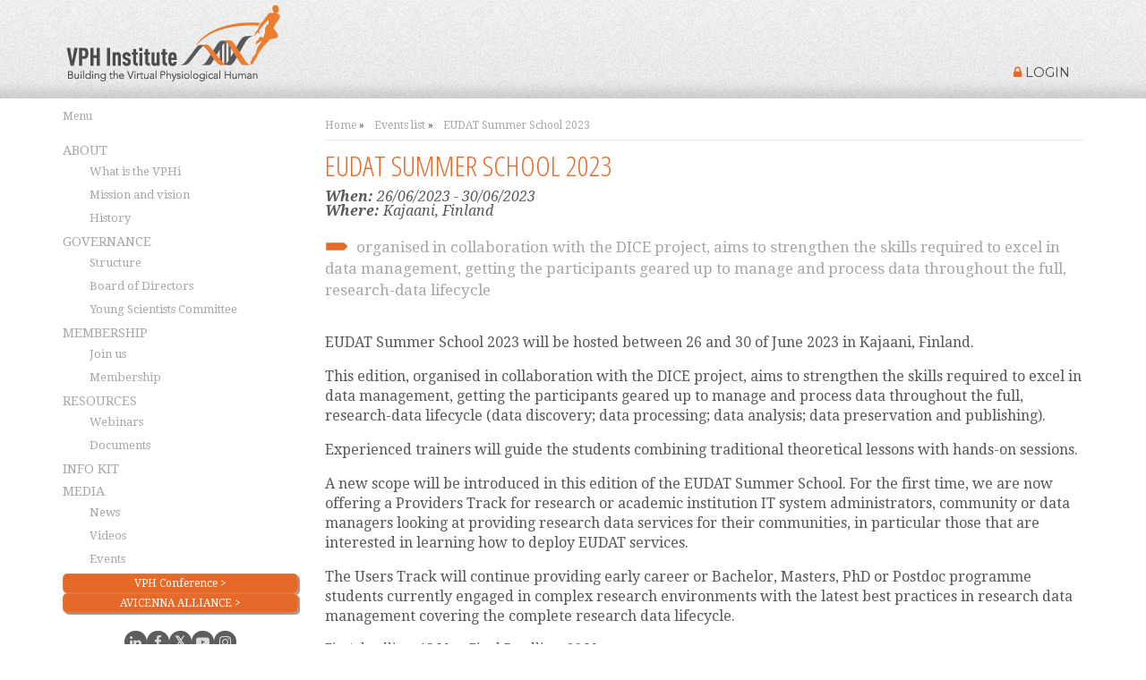

--- FILE ---
content_type: text/html; charset=UTF-8
request_url: https://www.vph-institute.org/events/eudat-summer-school-2023.html
body_size: 6498
content:
<!doctype html>
<html lang="en">
    <head>
        <meta charset="utf-8" />

<title>EUDAT Summer School 2023</title>

<!-- Metatag SEO -->
<meta name="keywords" content="eudat, summer, school, 2023" />
<meta name="description" content="eudat summer school 2023 will be hosted between 26 and 30 of june 2023 in kajaani, finland. this &hellip;" />

<!-- Metatag Facebook -->
<meta property="og:title" content="EUDAT Summer School 2023"/>
<meta property="og:description" content="eudat summer school 2023 will be hosted between 26 and 30 of june 2023 in kajaani, finland. this &hellip;"/>
<meta property="og:image" content="https://www.vph-institute.org/upload/_thumb."/>
<meta name="publisher" content="WeBerry | www.weberry.it" />
<meta name="copyright" content="www.vph-institute.org" />

<meta name="robots" content="index, follow, all, noodp, noydir, noarchive" />
<meta name="googlebot" content="index, follow" />
<meta name="google-site-verification" content="jT3_5v9FEXJzV_FKwhST7RJ0FHu8X5181yEXJgqH1E0" />

<!-- Mobile Specific Metas -->
<meta name="viewport" content="width=device-width, initial-scale=1, maximum-scale=1" /> 

<!-- CSS -->
<link rel="stylesheet" href="/css/bootstrap.min.css">
<link rel="stylesheet" href="/css/base.css?v=CF9eerTZl8">
<link rel="stylesheet" href="/css/layout.css?v=0OqLvz6eV7">
	<link rel="stylesheet" href="/css/paginazione.css">
	<!-- Accordion Nav --> 
	<link rel="stylesheet" href="/plugin/AccordionMenu/accordion-style.css"> 
			
		<!--[if lt IE 9]>
	<script src="http://html5shiv.googlecode.com/svn/trunk/html5.js"></script>
	<script src="/js/selectivizr-min.js"></script> 
	<script src="/js/respond.min.js"></script> 
	<![endif]-->

<!-- Favicons -->
<link rel="shortcut icon" href="https://www.vph-institute.org/images/favicon.ico?v=2">
<link rel="apple-touch-icon-precomposed" href="https://www.vph-institute.org/images/apple-touch-icon.png?v=2">
<link rel="apple-touch-icon-precomposed" sizes="72x72" href="https://www.vph-institute.org/images/apple-touch-icon-72x72.png?v=2" />
<link rel="apple-touch-icon-precomposed" sizes="114x114" href="https://www.vph-institute.org/images/apple-touch-icon-114x114.png?v=2" />
	
		<script src="/js/ios-orientationchange-fix.js"></script>
		
<script src="/js/modernizr-2.0.6.min.js"></script>
	
	<link rel="alternate" type="application/rss+xml" title="RSS" href="https://www.vph-institute.org/newsfeed.html" />
<link rel="alternate" type="application/rss+xml" title="RSS" href="https://www.vph-institute.org/eventifeed.html" />
<link rel="alternate" type="application/rss+xml" title="sitemap" href="https://www.vph-institute.org/sitemap.xml" />


<!-- <script type="text/javascript" src="http://code.jquery.com/jquery-2.0.1.js"></script>  -->



<!-- Google tag (gtag.js) -->
<script async src="https://www.googletagmanager.com/gtag/js?id=G-1V3X7T4SCR"></script>
<script>
	window.dataLayer = window.dataLayer || [];
	function gtag(){dataLayer.push(arguments);}
	gtag('js', new Date());

	gtag('config', 'G-1V3X7T4SCR');
</script>

<script type="text/javascript" src="/js/jquery.min.js?v=1.11.3"></script>

<script src="https://www.google.com/recaptcha/api.js" async defer></script>                <link rel="stylesheet" type="text/css" href="/js/colorbox/example1/colorbox.css"/>
    </head>
<body>

<div class="container">
    <header>
        <div class="row">
	<div id="logo" class="col-5 col-sm-6">
		<a href="/" title="VPH Istitute"><img src="/images/logo_VPH_Istitute.png"></a>
	</div>

	<div class="col-7 col-sm-6">  
		
		<span class="login">
										<span>
					<a href='/login.html'>
						<small><i class="fa fa fa-lock" aria-hidden="true"></i> LOGIN</small>
					</a>
				</span>
					</span>

	</div>
</div>    </header>
</div> 
<div class="container">

    <div class="row first">  
        <!-- Side Left-->
        <div class="col-md-3" id="menu">
            <!-- PDF READER  -->
<a class="attiva-nav" href="#">Menu</a>
<nav class="topnav" id="nav">
<ul>

    <li><a  href="javascript:void(0);">ABOUT</a>
        <ul >
             <li><a  href="/what-is-vph-institute.html" title="What is the VPHi">What is the VPHi</a></li>
             <li><a  href="/mission-and-vision.html" title="Mission and vision">Mission and vision</a></li>
             <li><a  href="/history.html" title="History">History</a></li>
                     </ul>
    </li>

    <li><a  href="javascript:void(0);">GOVERNANCE</a>
        <ul >
             <li><a  href="/governance.html" title="Governance">Structure</a></li>
                          <li><a  href="/board-of-directors.html" title="Board of Directors">Board of Directors</a></li>
             <li><a  href="/young-scientists-committee.html" title="Young Scientists Committee">Young Scientists Committee</a></li>
                     </ul>
    </li>
    
    <li><a  href="javascript:void(0);">MEMBERSHIP</a>
        <ul >
             <li><a  href="/join-us.html" title="Join us">Join us</a></li>

             <li><a  href="/membership.html" title="Membership">Membership</a></li>
                     </ul>
    </li>

   
     <li><a  href="javascript:void(0);">RESOURCES</a>
        <ul >
            <li><a  href="/webinar.html" title="Webinars of VPH Institute">Webinars</a></li>
                        <li><a  href="/documents.html" title="Documents of VPH Institute">Documents</a></li>
                   </ul>
    </li>
    
    <li>
        <a  href="/reader-the-in-silico-medicine-info-kit.html" title="The In Silico Medicine Info Kit">
            INFO KIT
        </a>
        <ul ></ul>
    </li>

    <li><a class="active" href="javascript:void(0);">MEDIA</a>
        <ul style="display:block;">
            <li><a  href="/news.html" title="VPH News">News</a></li>
            <li><a  href="/videos.html" title="Videos of VPH Institute">Videos</a></li>
            <li><a class="active" href="/events.html" title="VPH Events">Events</a></li>
        </ul>
    </li>
        <li>
        <a href="http://vph-conference.org/" target="_blank" title="vph-conference" style="height:auto!important; margin: 5px 0; padding:5px 0 0 0!important; background:none;">
            <small style="display:block; margin:0 auto!important; padding:5px!important; color:#fff; font-size:12px; letter-spacing:0; line-height: 12px!important; background: #e56929; box-shadow:0 0 1px #fff inset, 2px 2px 1px rgba(0, 0, 0, 0.4); border-radius:5px; text-align: center;">
                 VPH Conference >
            </small>
        </a>
    </li>
        <li>
        <a href="http://avicenna-alliance.com/" target="_blank" title="AVICENNA ALLIANCE" style="height:auto!important; margin: 0 0 15px 0; padding:5px 0 0 0!important; background:none;">
            <small style="display:block; margin:0 auto!important; padding:5px!important; color:#fff; font-size:12px; letter-spacing:0; line-height: 12px!important; background: #e56929; box-shadow:0 0 1px #fff inset, 2px 2px 1px rgba(0, 0, 0, 0.4); border-radius:5px; text-align: center;">
                 AVICENNA ALLIANCE >
            </small>
        </a>
    </li>
    </ul>
</nav>

<span class="social-link mini">
    <a href="//www.linkedin.com/company/2671420" title="LinkedIn" target="_blank"><i class="fa fa-linkedin" aria-hidden="true"></i></a>
    <a href="//www.facebook.com/VPHinstitute/" title="Facebook" target="_blank"><i class="fa fa-facebook" aria-hidden="true"></i></a>
    <a href="//x.com/VPH_Institute" title="X" target="_blank">𝕏</a>
    <a href="//www.youtube.com/user/VPHINST/" title="YouTube" target="_blank"><i class="fa fa-youtube-play" aria-hidden="true"></i></a>
    <a href="//www.instagram.com/vphinstitute/" title="Instagram" target="_blank"><i class="fa fa-instagram" aria-hidden="true"></i></a>
</span> 
            <div class="desktop">
                <section id="newsletter" >
			<div class="title">newsletter</div>
		<p>Subscribe to the VPH Institute Newsletter</p>
	
	<div id="WFItem" class="wf-formTpl" style="display: block;">
		<form action="newsletter-check.php" id="sub_newsletter" accept-charset="utf-8" method="post" target="_blank">
			<!-- Nome -->
			<label class="wf-label">Name:</label>
			<p><input class="wf-input" type="text" name="name" placeholder="Your name" required /></p>
			<!-- Campo email (obbligatorio) -->
			<label class="wf-label">Email:</label>
			<p><input class="wf-input wf-req wf-valid__email" type="text" name="email" placeholder="Your email address" required /></p>
			<p>
									<input id="webform_gdpr_0" type="checkbox" name="custom_gdpr" value="Accept Privacy Policy" required/>
					<label for="webform_gdpr_0"><a href="/privacy.html" target="_blank">Privacy Policy</a></label>
							</p>
			<p>
				<!-- <div style="transform:scale(0.77); transform-origin:0 0;" class="g-recaptcha" data-sitekey="6LfGPp4pAAAAAH3RQd4iimUh6FGxj7VAX1ZTaExC"></div> -->
				<div style="transform:scale(0.77); transform-origin:0 0;" class="g-recaptcha" data-sitekey="6LcZA4wqAAAAAPNPGTQHpl08lhLQFEsVLI4z5ZBS"></div>
			</p>
			<!-- Token lista -->
			<!-- Ottieni il token su: https://app.getresponse.com/campaign_list.html -->
			<input type="hidden" name="	" value="n8nU" />
			<input type="hidden" name="thankyou_url" value="https://www.vph-institute.org/newsletter-thankyou.html"/>
			<!-- Pulsante iscritto -->
			<input type="submit" role="submit" class="btn generic small wf-button" name="submit" id="verifyCaptcha" value="Sign Up!"/>		
		</form>


				
		   				
	</div>
	
	<h3><span>ARCHIVE</span></h3>
	
	<p>Read all the newsletters of the VPH Institute</p>
		 <p class="btn generic small"><a href="/archive_newsletter.html">GO</a></p>
</section>

            </div>
        </div>
        
        <!-- Side Right-->
        <div class="col-md-9"> 
			<div id="breadcrumb">
				<small><a href="/">Home</a> &raquo;</small>
				<small><a href="/events.html">Events list</a> &raquo;</small>
				<small><a href="/events/eudat-summer-school-2023.html" class="active">EUDAT Summer School 2023</a></small>
			</div>

			<h1>EUDAT Summer School 2023</h1>
						<span class="data_luogo">
				<strong>When:</strong> 26/06/2023 - 30/06/2023 <br />
				<strong>Where:</strong> Kajaani, Finland			</span>
						   <blockquote>organised in collaboration with the DICE project, aims to strengthen the skills required to excel in data management, getting the participants geared up to manage and process data throughout the full, research-data lifecycle</blockquote> 
						<div id="content_dynamic">
								<p><p>EUDAT Summer School 2023 will be hosted between 26 and 30 of June 2023 in Kajaani, Finland. </p><p>This edition, organised in collaboration with the DICE project, aims to strengthen the skills required to excel in data management, getting the participants geared up to manage and process data throughout the full, research-data lifecycle (data discovery; data processing; data analysis; data preservation and publishing).</p><p>Experienced trainers will guide the students combining traditional theoretical lessons with hands-on sessions.</p><p><span style="background-color: initial;">A new scope will be introduced in this edition of the EUDAT Summer School. For the first time, we are now offering a Providers Track for research or academic institution IT system administrators, community or data managers looking at providing research data services for their communities, in particular those that are interested in learning how to deploy EUDAT services.</span><br></p><p>The Users Track will continue providing early career or Bachelor, Masters, PhD or Postdoc programme students currently engaged in complex research environments with the latest best practices in research data management covering the complete research data lifecycle.</p>First deadline: 15 May, Final Deadline: 26 May.<br></p>			</div>
			
			<div>
					   </div>
		   
						<hr />
			<script type="text/javascript" src="//platform-api.sharethis.com/js/sharethis.js#property=58b04d645846460012573ad8&product=inline-share-buttons"></script>
<div class="sharethis-inline-share-buttons"></div>
			
						<div id="extra_info">
				<span class="tags"><strong>Tag:</strong>
									</span> | 
				<span id="pag_back"><strong>Events:</strong> 310 of 436</span>
				</div>
				<ul id="navVideo">
									<li class="img-left">
						<a class="prev" href="/events/2023-sparc-fair-codeathon.html" title="2023 SPARC FAIR Codeathon">
							&laquo; Prev 						</a>
					</li>
													<li class="img-right">
						<a class="next" href="/events/ecgi-summit-2023.html" title="ECGI Summit 2023">
							Next  &raquo;
						</a>
					</li>
								</ul>
		   
		   <a class="togglelink" href="/events.html">All events</a>

		</div>
	</div>
	 
  </div>    

    <div id="upfooter">
        <div class="container">
            <div class="row">
                <section class="col-md-6">
                    <!-- News -->
                    <div class="toggle no-background">
    <h2 class="titlenews">News</h2>
    <ul class="quicklink">
		        
        <li>
									<span class="dataquick">04/11/2025</span>
			<h3>The trouble with “AI beats doctors” stories</h3>
        </li>
        <div class="opened">
			AI is reshaping healthcare, but headlines often outpace reality. Behind the “AI beats doctors” hype lies a complex story of limited evidence, clinical needs, and human trust. Real progress will come from collaboration, not competition. 
			<a href="/news/the-trouble-with-ai-beats-doctors-stories.html">-Read more-</a>
        </div>
            
        <li>
									<span class="dataquick">04/11/2025</span>
			<h3>Oncology Digital Twins workshop – Presentation video archive now available</h3>
        </li>
        <div class="opened">
			Helen Byrne (University of Oxford) and Steven Niederer (King's College London) recently hosted a workshop on "The Mathematical Foundations of Oncology Digital Twins" at the Isaac Newton Institute.
 
			<a href="/news/oncology-digital-twins-workshop-presentation-video-archive-now-available.html">-Read more-</a>
        </div>
            
        <li>
									<span class="dataquick">30/10/2025</span>
			<h3>Unlocking Innovation: VPH attended the NoBoCap Summit on EU MDR & AI Act</h3>
        </li>
        <div class="opened">
			As a partner of the NoBoCap community, VPH actively participated in the Annual NoBoCap Summit held in Brussels on 15-16 October 2025. 
			<a href="/news/unlocking-innovation-vph-attended-the-nobocap-summit-on-eu-mdr-ai-act.html">-Read more-</a>
        </div>
            
        <li>
									<span class="dataquick">30/10/2025</span>
			<h3>VPH at Systemic Policy Framework on Innovation Procurement</h3>
        </li>
        <div class="opened">
			On 21 October 2025. prof. Liesbet Geris, VPH Executive Director, delivered a key note in the context of High-level policy forum on systemic transformation and value-procurement of innovation. 
			<a href="/news/vph-at-systemic-policy-framework-on-innovation-procurement.html">-Read more-</a>
        </div>
        </ul>
    <a class="togglelink" href="/news.html">More news</a>
</div>                </section>
                <section class="col-md-6">
                    <!-- Eventi -->
                    <div class="toggle toogleEventi no-background">
	<h2 class="titlenews">Events</h2>
	<ul class="quicklink">
					<li>
												<h3><a href="/events/deep-tech-day-2026-at-the-uva-faculty-of-science.html">Deep Tech Day 2026 at the UvA Faculty of Science</a></h3>
				<span><strong>When</strong>: 28/01/2026 - 28/01/2026 - <strong>Where</strong>: Amsterdam, Netherlands</span>
			</li>
				<li>
												<h3><a href="/events/2026-cardiopulmonary-physiome-workshop.html">2026 Cardiopulmonary Physiome Workshop</a></h3>
				<span><strong>When</strong>: 02/02/2026 - 05/02/2026 - <strong>Where</strong>: Auckland, New Zealand</span>
			</li>
				<li>
												<h3><a href="/events/human-digital-twin-meetings-2026.html">Human Digital Twin Meetings 2026</a></h3>
				<span><strong>When</strong>: 02/02/2026 - 12/01/2026 - <strong>Where</strong>: Auckland, New Zealand</span>
			</li>
				<li>
												<h3><a href="/events/vital-training-school.html">VITAL Training School</a></h3>
				<span><strong>When</strong>: 09/02/2026 - 12/02/2026 - <strong>Where</strong>: Auckland, New Zealand</span>
			</li>
		</ul>
	<a class="togglelink" href="/events.html">More events</a>
</div>
                </section>
                <div class="mobile">
                    <section id="newsletter" >
			<div class="title">newsletter</div>
		<p>Subscribe to the VPH Institute Newsletter</p>
	
	<div id="WFItem" class="wf-formTpl" style="display: block;">
		<form action="newsletter-check.php" id="sub_newsletter" accept-charset="utf-8" method="post" target="_blank">
			<!-- Nome -->
			<label class="wf-label">Name:</label>
			<p><input class="wf-input" type="text" name="name" placeholder="Your name" required /></p>
			<!-- Campo email (obbligatorio) -->
			<label class="wf-label">Email:</label>
			<p><input class="wf-input wf-req wf-valid__email" type="text" name="email" placeholder="Your email address" required /></p>
			<p>
									<input id="webform_gdpr_0" type="checkbox" name="custom_gdpr" value="Accept Privacy Policy" required/>
					<label for="webform_gdpr_0"><a href="/privacy.html" target="_blank">Privacy Policy</a></label>
							</p>
			<p>
				<!-- <div style="transform:scale(0.77); transform-origin:0 0;" class="g-recaptcha" data-sitekey="6LfGPp4pAAAAAH3RQd4iimUh6FGxj7VAX1ZTaExC"></div> -->
				<div style="transform:scale(0.77); transform-origin:0 0;" class="g-recaptcha" data-sitekey="6LcZA4wqAAAAAPNPGTQHpl08lhLQFEsVLI4z5ZBS"></div>
			</p>
			<!-- Token lista -->
			<!-- Ottieni il token su: https://app.getresponse.com/campaign_list.html -->
			<input type="hidden" name="	" value="n8nU" />
			<input type="hidden" name="thankyou_url" value="https://www.vph-institute.org/newsletter-thankyou.html"/>
			<!-- Pulsante iscritto -->
			<input type="submit" role="submit" class="btn generic small wf-button" name="submit" id="verifyCaptcha" value="Sign Up!"/>		
		</form>


				
		   				
	</div>
	
	<h3><span>ARCHIVE</span></h3>
	
	<p>Read all the newsletters of the VPH Institute</p>
		 <p class="btn generic small"><a href="/archive_newsletter.html">GO</a></p>
</section>

                </div>
            </div>
        </div>     </div>

        <section class="social_footer">
	<div class="container">
		<div class="row">
			<div class="col-md-12">

				<span class="social-link">
					<a href="//www.linkedin.com/company/2671420" title="LinkedIn" target="_blank"><i class="fa fa-linkedin" aria-hidden="true"></i></a>
					<a href="//www.facebook.com/VPHinstitute/" title="Facebook" target="_blank"><i class="fa fa-facebook" aria-hidden="true"></i></a>
					<a href="//x.com/VPH_Institute" title="X" target="_blank">𝕏</a>
					<a href="//www.youtube.com/user/VPHINST/" title="YouTube" target="_blank"><i class="fa fa-youtube-play" aria-hidden="true"></i></a>
					<a href="//www.instagram.com/vphinstitute/" title="Instagram" target="_blank"><i class="fa fa-instagram" aria-hidden="true"></i></a>
				</span>

							</div>
		</div>
	</div>
</section>

	<section id="footer">
		<div class="container">
			<div class="row">
				
				<section class="col-md-2">
					<img src="/images/logo_footer.gif" alt="logo" />	
				</section>

				<section class="col-md-4">
					<ul>
						<li><a href="/">Home</a></li>          
						<li><hr></li>
						<li><a href="/contact.html">Contact us</a></li>
						<li><a href="/cookies.html">Cookies</a></li>
						<li><a href="/privacy-policy.html">Privacy statement</a></li>
					</ul> 
				</section>
				<section class="col-md-4 margin">	
					<ul>
						<li><a href="/sitemap.html">Sitemap</a></li>
						<li><a href="/feednews.html">RSS news</a></li>
						<li><a href="/feedevents.html">RSS events</a></li>
						<li><hr></li>
						<li class="italic">&copy; 2026 VPH Institute</li>
						<li class="italic"><small>Developed by <a href="http://www.weberry.it" target="_blank">WeBerry</a></small></li>
					</ul>
				</section>


			</div>

		</div> 	</section>
<script type="text/javascript" src="/js/bootstrap.min.js"></script>

<script src="/js/smoothscroll.js" type="text/javascript"></script>
<script src="/js/jquery.easing.1.3.js" type="text/javascript"></script>
<script src="/js/jquery.easing.compatibility.js" type="text/javascript"></script>
<script src="/js/jquery.ui.totop.js" type="text/javascript"></script>
<script type="text/javascript">
	$(document).ready(function() {
		$().UItoTop({ easingType: 'easeOutQuart' });
	});
</script>

<!-- Scripts per navigazione mobile-->
<script type="text/javascript">
	$(document).ready(function($){
		$("a.attiva-nav").click(function() {
			$("nav").slideToggle();
			$(this).toggleClass("active");
		});
		
		$(window).resize(function() {
		var windowsize = $(window).width();
		  if (windowsize > 767) {
		  $('nav').css('display', '');
		  }
		});		
	});
</script>

<!-- Accordion Nav --> 
<script type="text/javascript" src="/plugin/AccordionMenu/scriptbreaker-multiple-accordion-1.js"></script>
<script language="JavaScript">
	$(document).ready(function() {
		$(".topnav").accordion({
			//accordion:false,
			speed: 500,
			//closedSign: '<img src="plugin/AccordionMenu/images/icon_plus.png" alt=""/>',
			//openedSign: '<img src="plugin/AccordionMenu/images/icon_less.png" alt=""/>'
		});
	});
</script>

<!-- Toogle News/Eventi--> 
<script type="text/javascript">
	$(document).ready(function() {
		$("li").click(function(){
			$(this).toggleClass("active");
			$(this).next(".opened").stop('true','true').slideToggle("slow");
		});
	});
</script>
<!-- Toogle newsletter--> 
<script type="text/javascript">
	$(document).ready(function() {
		$("#open_s").click(function() {
			$("#open_s").toggle();
			$("#close_s").toggle();
			$("#WFItem").stop('true','true').slideToggle("slow");
	  	});
	  	$("#close_s").click(function() {
			$("#open_s").toggle();
			$("#close_s").toggle();
			$("#WFItem").stop('true','true').slideToggle("slow");
	  	});
	});
</script>

                	<script src="/plugin/cookie/js/jquery.cookie.js" type="text/javascript" ></script>	
    
    	
	<script type="text/javascript">
		$(function() {
			//CSS
			$( "head" ).prepend( '<link rel="stylesheet" media="all" href="/plugin/cookie/css/cookie.css"/>' );
			//BOX
			var $cookieBox = '<div id="cookie_alert">'+
								 'This website uses its own and third-party cookies. Continuing the navigation, you consent to the use of the cookies.&nbsp;' +
								 								 	'<a href="/cookies.html">' +
								 									'Info</a>. <a id="chiudiAlertCookie" href="javascript:void(0)">Close</a>' + 
								'</div>';
			
			$( "body" ).append( $cookieBox );
			$( "#chiudiAlertCookie" ).click(function() {
			  $.cookie("acconsento_cookie", "TRUE", {
				expires:1, 
				path: '/' 
			  }); // creo coockie per la prima visione - durata 1 giorno
			  $('#cookie_alert').hide();
			});

			if ($.cookie('acconsento_cookie') == "TRUE") {  
				$('#cookie_alert').hide();
			} else {
				$('#cookie_alert').show();
			};
		});
    </script>
        <!--colorbox-->
        <script type="text/javascript" src="/js/colorbox/jquery.colorbox-min.js"></script>
        <script type="text/javascript">
            $(document).ready(function(){
                $('.colorbox-image').colorbox({rel:'gal'});
            });
        </script>
        <!--/colorbox-->    

    </body>
</html>

--- FILE ---
content_type: text/html; charset=utf-8
request_url: https://www.google.com/recaptcha/api2/anchor?ar=1&k=6LcZA4wqAAAAAPNPGTQHpl08lhLQFEsVLI4z5ZBS&co=aHR0cHM6Ly93d3cudnBoLWluc3RpdHV0ZS5vcmc6NDQz&hl=en&v=PoyoqOPhxBO7pBk68S4YbpHZ&size=normal&anchor-ms=20000&execute-ms=30000&cb=2glupbisv6vn
body_size: 50376
content:
<!DOCTYPE HTML><html dir="ltr" lang="en"><head><meta http-equiv="Content-Type" content="text/html; charset=UTF-8">
<meta http-equiv="X-UA-Compatible" content="IE=edge">
<title>reCAPTCHA</title>
<style type="text/css">
/* cyrillic-ext */
@font-face {
  font-family: 'Roboto';
  font-style: normal;
  font-weight: 400;
  font-stretch: 100%;
  src: url(//fonts.gstatic.com/s/roboto/v48/KFO7CnqEu92Fr1ME7kSn66aGLdTylUAMa3GUBHMdazTgWw.woff2) format('woff2');
  unicode-range: U+0460-052F, U+1C80-1C8A, U+20B4, U+2DE0-2DFF, U+A640-A69F, U+FE2E-FE2F;
}
/* cyrillic */
@font-face {
  font-family: 'Roboto';
  font-style: normal;
  font-weight: 400;
  font-stretch: 100%;
  src: url(//fonts.gstatic.com/s/roboto/v48/KFO7CnqEu92Fr1ME7kSn66aGLdTylUAMa3iUBHMdazTgWw.woff2) format('woff2');
  unicode-range: U+0301, U+0400-045F, U+0490-0491, U+04B0-04B1, U+2116;
}
/* greek-ext */
@font-face {
  font-family: 'Roboto';
  font-style: normal;
  font-weight: 400;
  font-stretch: 100%;
  src: url(//fonts.gstatic.com/s/roboto/v48/KFO7CnqEu92Fr1ME7kSn66aGLdTylUAMa3CUBHMdazTgWw.woff2) format('woff2');
  unicode-range: U+1F00-1FFF;
}
/* greek */
@font-face {
  font-family: 'Roboto';
  font-style: normal;
  font-weight: 400;
  font-stretch: 100%;
  src: url(//fonts.gstatic.com/s/roboto/v48/KFO7CnqEu92Fr1ME7kSn66aGLdTylUAMa3-UBHMdazTgWw.woff2) format('woff2');
  unicode-range: U+0370-0377, U+037A-037F, U+0384-038A, U+038C, U+038E-03A1, U+03A3-03FF;
}
/* math */
@font-face {
  font-family: 'Roboto';
  font-style: normal;
  font-weight: 400;
  font-stretch: 100%;
  src: url(//fonts.gstatic.com/s/roboto/v48/KFO7CnqEu92Fr1ME7kSn66aGLdTylUAMawCUBHMdazTgWw.woff2) format('woff2');
  unicode-range: U+0302-0303, U+0305, U+0307-0308, U+0310, U+0312, U+0315, U+031A, U+0326-0327, U+032C, U+032F-0330, U+0332-0333, U+0338, U+033A, U+0346, U+034D, U+0391-03A1, U+03A3-03A9, U+03B1-03C9, U+03D1, U+03D5-03D6, U+03F0-03F1, U+03F4-03F5, U+2016-2017, U+2034-2038, U+203C, U+2040, U+2043, U+2047, U+2050, U+2057, U+205F, U+2070-2071, U+2074-208E, U+2090-209C, U+20D0-20DC, U+20E1, U+20E5-20EF, U+2100-2112, U+2114-2115, U+2117-2121, U+2123-214F, U+2190, U+2192, U+2194-21AE, U+21B0-21E5, U+21F1-21F2, U+21F4-2211, U+2213-2214, U+2216-22FF, U+2308-230B, U+2310, U+2319, U+231C-2321, U+2336-237A, U+237C, U+2395, U+239B-23B7, U+23D0, U+23DC-23E1, U+2474-2475, U+25AF, U+25B3, U+25B7, U+25BD, U+25C1, U+25CA, U+25CC, U+25FB, U+266D-266F, U+27C0-27FF, U+2900-2AFF, U+2B0E-2B11, U+2B30-2B4C, U+2BFE, U+3030, U+FF5B, U+FF5D, U+1D400-1D7FF, U+1EE00-1EEFF;
}
/* symbols */
@font-face {
  font-family: 'Roboto';
  font-style: normal;
  font-weight: 400;
  font-stretch: 100%;
  src: url(//fonts.gstatic.com/s/roboto/v48/KFO7CnqEu92Fr1ME7kSn66aGLdTylUAMaxKUBHMdazTgWw.woff2) format('woff2');
  unicode-range: U+0001-000C, U+000E-001F, U+007F-009F, U+20DD-20E0, U+20E2-20E4, U+2150-218F, U+2190, U+2192, U+2194-2199, U+21AF, U+21E6-21F0, U+21F3, U+2218-2219, U+2299, U+22C4-22C6, U+2300-243F, U+2440-244A, U+2460-24FF, U+25A0-27BF, U+2800-28FF, U+2921-2922, U+2981, U+29BF, U+29EB, U+2B00-2BFF, U+4DC0-4DFF, U+FFF9-FFFB, U+10140-1018E, U+10190-1019C, U+101A0, U+101D0-101FD, U+102E0-102FB, U+10E60-10E7E, U+1D2C0-1D2D3, U+1D2E0-1D37F, U+1F000-1F0FF, U+1F100-1F1AD, U+1F1E6-1F1FF, U+1F30D-1F30F, U+1F315, U+1F31C, U+1F31E, U+1F320-1F32C, U+1F336, U+1F378, U+1F37D, U+1F382, U+1F393-1F39F, U+1F3A7-1F3A8, U+1F3AC-1F3AF, U+1F3C2, U+1F3C4-1F3C6, U+1F3CA-1F3CE, U+1F3D4-1F3E0, U+1F3ED, U+1F3F1-1F3F3, U+1F3F5-1F3F7, U+1F408, U+1F415, U+1F41F, U+1F426, U+1F43F, U+1F441-1F442, U+1F444, U+1F446-1F449, U+1F44C-1F44E, U+1F453, U+1F46A, U+1F47D, U+1F4A3, U+1F4B0, U+1F4B3, U+1F4B9, U+1F4BB, U+1F4BF, U+1F4C8-1F4CB, U+1F4D6, U+1F4DA, U+1F4DF, U+1F4E3-1F4E6, U+1F4EA-1F4ED, U+1F4F7, U+1F4F9-1F4FB, U+1F4FD-1F4FE, U+1F503, U+1F507-1F50B, U+1F50D, U+1F512-1F513, U+1F53E-1F54A, U+1F54F-1F5FA, U+1F610, U+1F650-1F67F, U+1F687, U+1F68D, U+1F691, U+1F694, U+1F698, U+1F6AD, U+1F6B2, U+1F6B9-1F6BA, U+1F6BC, U+1F6C6-1F6CF, U+1F6D3-1F6D7, U+1F6E0-1F6EA, U+1F6F0-1F6F3, U+1F6F7-1F6FC, U+1F700-1F7FF, U+1F800-1F80B, U+1F810-1F847, U+1F850-1F859, U+1F860-1F887, U+1F890-1F8AD, U+1F8B0-1F8BB, U+1F8C0-1F8C1, U+1F900-1F90B, U+1F93B, U+1F946, U+1F984, U+1F996, U+1F9E9, U+1FA00-1FA6F, U+1FA70-1FA7C, U+1FA80-1FA89, U+1FA8F-1FAC6, U+1FACE-1FADC, U+1FADF-1FAE9, U+1FAF0-1FAF8, U+1FB00-1FBFF;
}
/* vietnamese */
@font-face {
  font-family: 'Roboto';
  font-style: normal;
  font-weight: 400;
  font-stretch: 100%;
  src: url(//fonts.gstatic.com/s/roboto/v48/KFO7CnqEu92Fr1ME7kSn66aGLdTylUAMa3OUBHMdazTgWw.woff2) format('woff2');
  unicode-range: U+0102-0103, U+0110-0111, U+0128-0129, U+0168-0169, U+01A0-01A1, U+01AF-01B0, U+0300-0301, U+0303-0304, U+0308-0309, U+0323, U+0329, U+1EA0-1EF9, U+20AB;
}
/* latin-ext */
@font-face {
  font-family: 'Roboto';
  font-style: normal;
  font-weight: 400;
  font-stretch: 100%;
  src: url(//fonts.gstatic.com/s/roboto/v48/KFO7CnqEu92Fr1ME7kSn66aGLdTylUAMa3KUBHMdazTgWw.woff2) format('woff2');
  unicode-range: U+0100-02BA, U+02BD-02C5, U+02C7-02CC, U+02CE-02D7, U+02DD-02FF, U+0304, U+0308, U+0329, U+1D00-1DBF, U+1E00-1E9F, U+1EF2-1EFF, U+2020, U+20A0-20AB, U+20AD-20C0, U+2113, U+2C60-2C7F, U+A720-A7FF;
}
/* latin */
@font-face {
  font-family: 'Roboto';
  font-style: normal;
  font-weight: 400;
  font-stretch: 100%;
  src: url(//fonts.gstatic.com/s/roboto/v48/KFO7CnqEu92Fr1ME7kSn66aGLdTylUAMa3yUBHMdazQ.woff2) format('woff2');
  unicode-range: U+0000-00FF, U+0131, U+0152-0153, U+02BB-02BC, U+02C6, U+02DA, U+02DC, U+0304, U+0308, U+0329, U+2000-206F, U+20AC, U+2122, U+2191, U+2193, U+2212, U+2215, U+FEFF, U+FFFD;
}
/* cyrillic-ext */
@font-face {
  font-family: 'Roboto';
  font-style: normal;
  font-weight: 500;
  font-stretch: 100%;
  src: url(//fonts.gstatic.com/s/roboto/v48/KFO7CnqEu92Fr1ME7kSn66aGLdTylUAMa3GUBHMdazTgWw.woff2) format('woff2');
  unicode-range: U+0460-052F, U+1C80-1C8A, U+20B4, U+2DE0-2DFF, U+A640-A69F, U+FE2E-FE2F;
}
/* cyrillic */
@font-face {
  font-family: 'Roboto';
  font-style: normal;
  font-weight: 500;
  font-stretch: 100%;
  src: url(//fonts.gstatic.com/s/roboto/v48/KFO7CnqEu92Fr1ME7kSn66aGLdTylUAMa3iUBHMdazTgWw.woff2) format('woff2');
  unicode-range: U+0301, U+0400-045F, U+0490-0491, U+04B0-04B1, U+2116;
}
/* greek-ext */
@font-face {
  font-family: 'Roboto';
  font-style: normal;
  font-weight: 500;
  font-stretch: 100%;
  src: url(//fonts.gstatic.com/s/roboto/v48/KFO7CnqEu92Fr1ME7kSn66aGLdTylUAMa3CUBHMdazTgWw.woff2) format('woff2');
  unicode-range: U+1F00-1FFF;
}
/* greek */
@font-face {
  font-family: 'Roboto';
  font-style: normal;
  font-weight: 500;
  font-stretch: 100%;
  src: url(//fonts.gstatic.com/s/roboto/v48/KFO7CnqEu92Fr1ME7kSn66aGLdTylUAMa3-UBHMdazTgWw.woff2) format('woff2');
  unicode-range: U+0370-0377, U+037A-037F, U+0384-038A, U+038C, U+038E-03A1, U+03A3-03FF;
}
/* math */
@font-face {
  font-family: 'Roboto';
  font-style: normal;
  font-weight: 500;
  font-stretch: 100%;
  src: url(//fonts.gstatic.com/s/roboto/v48/KFO7CnqEu92Fr1ME7kSn66aGLdTylUAMawCUBHMdazTgWw.woff2) format('woff2');
  unicode-range: U+0302-0303, U+0305, U+0307-0308, U+0310, U+0312, U+0315, U+031A, U+0326-0327, U+032C, U+032F-0330, U+0332-0333, U+0338, U+033A, U+0346, U+034D, U+0391-03A1, U+03A3-03A9, U+03B1-03C9, U+03D1, U+03D5-03D6, U+03F0-03F1, U+03F4-03F5, U+2016-2017, U+2034-2038, U+203C, U+2040, U+2043, U+2047, U+2050, U+2057, U+205F, U+2070-2071, U+2074-208E, U+2090-209C, U+20D0-20DC, U+20E1, U+20E5-20EF, U+2100-2112, U+2114-2115, U+2117-2121, U+2123-214F, U+2190, U+2192, U+2194-21AE, U+21B0-21E5, U+21F1-21F2, U+21F4-2211, U+2213-2214, U+2216-22FF, U+2308-230B, U+2310, U+2319, U+231C-2321, U+2336-237A, U+237C, U+2395, U+239B-23B7, U+23D0, U+23DC-23E1, U+2474-2475, U+25AF, U+25B3, U+25B7, U+25BD, U+25C1, U+25CA, U+25CC, U+25FB, U+266D-266F, U+27C0-27FF, U+2900-2AFF, U+2B0E-2B11, U+2B30-2B4C, U+2BFE, U+3030, U+FF5B, U+FF5D, U+1D400-1D7FF, U+1EE00-1EEFF;
}
/* symbols */
@font-face {
  font-family: 'Roboto';
  font-style: normal;
  font-weight: 500;
  font-stretch: 100%;
  src: url(//fonts.gstatic.com/s/roboto/v48/KFO7CnqEu92Fr1ME7kSn66aGLdTylUAMaxKUBHMdazTgWw.woff2) format('woff2');
  unicode-range: U+0001-000C, U+000E-001F, U+007F-009F, U+20DD-20E0, U+20E2-20E4, U+2150-218F, U+2190, U+2192, U+2194-2199, U+21AF, U+21E6-21F0, U+21F3, U+2218-2219, U+2299, U+22C4-22C6, U+2300-243F, U+2440-244A, U+2460-24FF, U+25A0-27BF, U+2800-28FF, U+2921-2922, U+2981, U+29BF, U+29EB, U+2B00-2BFF, U+4DC0-4DFF, U+FFF9-FFFB, U+10140-1018E, U+10190-1019C, U+101A0, U+101D0-101FD, U+102E0-102FB, U+10E60-10E7E, U+1D2C0-1D2D3, U+1D2E0-1D37F, U+1F000-1F0FF, U+1F100-1F1AD, U+1F1E6-1F1FF, U+1F30D-1F30F, U+1F315, U+1F31C, U+1F31E, U+1F320-1F32C, U+1F336, U+1F378, U+1F37D, U+1F382, U+1F393-1F39F, U+1F3A7-1F3A8, U+1F3AC-1F3AF, U+1F3C2, U+1F3C4-1F3C6, U+1F3CA-1F3CE, U+1F3D4-1F3E0, U+1F3ED, U+1F3F1-1F3F3, U+1F3F5-1F3F7, U+1F408, U+1F415, U+1F41F, U+1F426, U+1F43F, U+1F441-1F442, U+1F444, U+1F446-1F449, U+1F44C-1F44E, U+1F453, U+1F46A, U+1F47D, U+1F4A3, U+1F4B0, U+1F4B3, U+1F4B9, U+1F4BB, U+1F4BF, U+1F4C8-1F4CB, U+1F4D6, U+1F4DA, U+1F4DF, U+1F4E3-1F4E6, U+1F4EA-1F4ED, U+1F4F7, U+1F4F9-1F4FB, U+1F4FD-1F4FE, U+1F503, U+1F507-1F50B, U+1F50D, U+1F512-1F513, U+1F53E-1F54A, U+1F54F-1F5FA, U+1F610, U+1F650-1F67F, U+1F687, U+1F68D, U+1F691, U+1F694, U+1F698, U+1F6AD, U+1F6B2, U+1F6B9-1F6BA, U+1F6BC, U+1F6C6-1F6CF, U+1F6D3-1F6D7, U+1F6E0-1F6EA, U+1F6F0-1F6F3, U+1F6F7-1F6FC, U+1F700-1F7FF, U+1F800-1F80B, U+1F810-1F847, U+1F850-1F859, U+1F860-1F887, U+1F890-1F8AD, U+1F8B0-1F8BB, U+1F8C0-1F8C1, U+1F900-1F90B, U+1F93B, U+1F946, U+1F984, U+1F996, U+1F9E9, U+1FA00-1FA6F, U+1FA70-1FA7C, U+1FA80-1FA89, U+1FA8F-1FAC6, U+1FACE-1FADC, U+1FADF-1FAE9, U+1FAF0-1FAF8, U+1FB00-1FBFF;
}
/* vietnamese */
@font-face {
  font-family: 'Roboto';
  font-style: normal;
  font-weight: 500;
  font-stretch: 100%;
  src: url(//fonts.gstatic.com/s/roboto/v48/KFO7CnqEu92Fr1ME7kSn66aGLdTylUAMa3OUBHMdazTgWw.woff2) format('woff2');
  unicode-range: U+0102-0103, U+0110-0111, U+0128-0129, U+0168-0169, U+01A0-01A1, U+01AF-01B0, U+0300-0301, U+0303-0304, U+0308-0309, U+0323, U+0329, U+1EA0-1EF9, U+20AB;
}
/* latin-ext */
@font-face {
  font-family: 'Roboto';
  font-style: normal;
  font-weight: 500;
  font-stretch: 100%;
  src: url(//fonts.gstatic.com/s/roboto/v48/KFO7CnqEu92Fr1ME7kSn66aGLdTylUAMa3KUBHMdazTgWw.woff2) format('woff2');
  unicode-range: U+0100-02BA, U+02BD-02C5, U+02C7-02CC, U+02CE-02D7, U+02DD-02FF, U+0304, U+0308, U+0329, U+1D00-1DBF, U+1E00-1E9F, U+1EF2-1EFF, U+2020, U+20A0-20AB, U+20AD-20C0, U+2113, U+2C60-2C7F, U+A720-A7FF;
}
/* latin */
@font-face {
  font-family: 'Roboto';
  font-style: normal;
  font-weight: 500;
  font-stretch: 100%;
  src: url(//fonts.gstatic.com/s/roboto/v48/KFO7CnqEu92Fr1ME7kSn66aGLdTylUAMa3yUBHMdazQ.woff2) format('woff2');
  unicode-range: U+0000-00FF, U+0131, U+0152-0153, U+02BB-02BC, U+02C6, U+02DA, U+02DC, U+0304, U+0308, U+0329, U+2000-206F, U+20AC, U+2122, U+2191, U+2193, U+2212, U+2215, U+FEFF, U+FFFD;
}
/* cyrillic-ext */
@font-face {
  font-family: 'Roboto';
  font-style: normal;
  font-weight: 900;
  font-stretch: 100%;
  src: url(//fonts.gstatic.com/s/roboto/v48/KFO7CnqEu92Fr1ME7kSn66aGLdTylUAMa3GUBHMdazTgWw.woff2) format('woff2');
  unicode-range: U+0460-052F, U+1C80-1C8A, U+20B4, U+2DE0-2DFF, U+A640-A69F, U+FE2E-FE2F;
}
/* cyrillic */
@font-face {
  font-family: 'Roboto';
  font-style: normal;
  font-weight: 900;
  font-stretch: 100%;
  src: url(//fonts.gstatic.com/s/roboto/v48/KFO7CnqEu92Fr1ME7kSn66aGLdTylUAMa3iUBHMdazTgWw.woff2) format('woff2');
  unicode-range: U+0301, U+0400-045F, U+0490-0491, U+04B0-04B1, U+2116;
}
/* greek-ext */
@font-face {
  font-family: 'Roboto';
  font-style: normal;
  font-weight: 900;
  font-stretch: 100%;
  src: url(//fonts.gstatic.com/s/roboto/v48/KFO7CnqEu92Fr1ME7kSn66aGLdTylUAMa3CUBHMdazTgWw.woff2) format('woff2');
  unicode-range: U+1F00-1FFF;
}
/* greek */
@font-face {
  font-family: 'Roboto';
  font-style: normal;
  font-weight: 900;
  font-stretch: 100%;
  src: url(//fonts.gstatic.com/s/roboto/v48/KFO7CnqEu92Fr1ME7kSn66aGLdTylUAMa3-UBHMdazTgWw.woff2) format('woff2');
  unicode-range: U+0370-0377, U+037A-037F, U+0384-038A, U+038C, U+038E-03A1, U+03A3-03FF;
}
/* math */
@font-face {
  font-family: 'Roboto';
  font-style: normal;
  font-weight: 900;
  font-stretch: 100%;
  src: url(//fonts.gstatic.com/s/roboto/v48/KFO7CnqEu92Fr1ME7kSn66aGLdTylUAMawCUBHMdazTgWw.woff2) format('woff2');
  unicode-range: U+0302-0303, U+0305, U+0307-0308, U+0310, U+0312, U+0315, U+031A, U+0326-0327, U+032C, U+032F-0330, U+0332-0333, U+0338, U+033A, U+0346, U+034D, U+0391-03A1, U+03A3-03A9, U+03B1-03C9, U+03D1, U+03D5-03D6, U+03F0-03F1, U+03F4-03F5, U+2016-2017, U+2034-2038, U+203C, U+2040, U+2043, U+2047, U+2050, U+2057, U+205F, U+2070-2071, U+2074-208E, U+2090-209C, U+20D0-20DC, U+20E1, U+20E5-20EF, U+2100-2112, U+2114-2115, U+2117-2121, U+2123-214F, U+2190, U+2192, U+2194-21AE, U+21B0-21E5, U+21F1-21F2, U+21F4-2211, U+2213-2214, U+2216-22FF, U+2308-230B, U+2310, U+2319, U+231C-2321, U+2336-237A, U+237C, U+2395, U+239B-23B7, U+23D0, U+23DC-23E1, U+2474-2475, U+25AF, U+25B3, U+25B7, U+25BD, U+25C1, U+25CA, U+25CC, U+25FB, U+266D-266F, U+27C0-27FF, U+2900-2AFF, U+2B0E-2B11, U+2B30-2B4C, U+2BFE, U+3030, U+FF5B, U+FF5D, U+1D400-1D7FF, U+1EE00-1EEFF;
}
/* symbols */
@font-face {
  font-family: 'Roboto';
  font-style: normal;
  font-weight: 900;
  font-stretch: 100%;
  src: url(//fonts.gstatic.com/s/roboto/v48/KFO7CnqEu92Fr1ME7kSn66aGLdTylUAMaxKUBHMdazTgWw.woff2) format('woff2');
  unicode-range: U+0001-000C, U+000E-001F, U+007F-009F, U+20DD-20E0, U+20E2-20E4, U+2150-218F, U+2190, U+2192, U+2194-2199, U+21AF, U+21E6-21F0, U+21F3, U+2218-2219, U+2299, U+22C4-22C6, U+2300-243F, U+2440-244A, U+2460-24FF, U+25A0-27BF, U+2800-28FF, U+2921-2922, U+2981, U+29BF, U+29EB, U+2B00-2BFF, U+4DC0-4DFF, U+FFF9-FFFB, U+10140-1018E, U+10190-1019C, U+101A0, U+101D0-101FD, U+102E0-102FB, U+10E60-10E7E, U+1D2C0-1D2D3, U+1D2E0-1D37F, U+1F000-1F0FF, U+1F100-1F1AD, U+1F1E6-1F1FF, U+1F30D-1F30F, U+1F315, U+1F31C, U+1F31E, U+1F320-1F32C, U+1F336, U+1F378, U+1F37D, U+1F382, U+1F393-1F39F, U+1F3A7-1F3A8, U+1F3AC-1F3AF, U+1F3C2, U+1F3C4-1F3C6, U+1F3CA-1F3CE, U+1F3D4-1F3E0, U+1F3ED, U+1F3F1-1F3F3, U+1F3F5-1F3F7, U+1F408, U+1F415, U+1F41F, U+1F426, U+1F43F, U+1F441-1F442, U+1F444, U+1F446-1F449, U+1F44C-1F44E, U+1F453, U+1F46A, U+1F47D, U+1F4A3, U+1F4B0, U+1F4B3, U+1F4B9, U+1F4BB, U+1F4BF, U+1F4C8-1F4CB, U+1F4D6, U+1F4DA, U+1F4DF, U+1F4E3-1F4E6, U+1F4EA-1F4ED, U+1F4F7, U+1F4F9-1F4FB, U+1F4FD-1F4FE, U+1F503, U+1F507-1F50B, U+1F50D, U+1F512-1F513, U+1F53E-1F54A, U+1F54F-1F5FA, U+1F610, U+1F650-1F67F, U+1F687, U+1F68D, U+1F691, U+1F694, U+1F698, U+1F6AD, U+1F6B2, U+1F6B9-1F6BA, U+1F6BC, U+1F6C6-1F6CF, U+1F6D3-1F6D7, U+1F6E0-1F6EA, U+1F6F0-1F6F3, U+1F6F7-1F6FC, U+1F700-1F7FF, U+1F800-1F80B, U+1F810-1F847, U+1F850-1F859, U+1F860-1F887, U+1F890-1F8AD, U+1F8B0-1F8BB, U+1F8C0-1F8C1, U+1F900-1F90B, U+1F93B, U+1F946, U+1F984, U+1F996, U+1F9E9, U+1FA00-1FA6F, U+1FA70-1FA7C, U+1FA80-1FA89, U+1FA8F-1FAC6, U+1FACE-1FADC, U+1FADF-1FAE9, U+1FAF0-1FAF8, U+1FB00-1FBFF;
}
/* vietnamese */
@font-face {
  font-family: 'Roboto';
  font-style: normal;
  font-weight: 900;
  font-stretch: 100%;
  src: url(//fonts.gstatic.com/s/roboto/v48/KFO7CnqEu92Fr1ME7kSn66aGLdTylUAMa3OUBHMdazTgWw.woff2) format('woff2');
  unicode-range: U+0102-0103, U+0110-0111, U+0128-0129, U+0168-0169, U+01A0-01A1, U+01AF-01B0, U+0300-0301, U+0303-0304, U+0308-0309, U+0323, U+0329, U+1EA0-1EF9, U+20AB;
}
/* latin-ext */
@font-face {
  font-family: 'Roboto';
  font-style: normal;
  font-weight: 900;
  font-stretch: 100%;
  src: url(//fonts.gstatic.com/s/roboto/v48/KFO7CnqEu92Fr1ME7kSn66aGLdTylUAMa3KUBHMdazTgWw.woff2) format('woff2');
  unicode-range: U+0100-02BA, U+02BD-02C5, U+02C7-02CC, U+02CE-02D7, U+02DD-02FF, U+0304, U+0308, U+0329, U+1D00-1DBF, U+1E00-1E9F, U+1EF2-1EFF, U+2020, U+20A0-20AB, U+20AD-20C0, U+2113, U+2C60-2C7F, U+A720-A7FF;
}
/* latin */
@font-face {
  font-family: 'Roboto';
  font-style: normal;
  font-weight: 900;
  font-stretch: 100%;
  src: url(//fonts.gstatic.com/s/roboto/v48/KFO7CnqEu92Fr1ME7kSn66aGLdTylUAMa3yUBHMdazQ.woff2) format('woff2');
  unicode-range: U+0000-00FF, U+0131, U+0152-0153, U+02BB-02BC, U+02C6, U+02DA, U+02DC, U+0304, U+0308, U+0329, U+2000-206F, U+20AC, U+2122, U+2191, U+2193, U+2212, U+2215, U+FEFF, U+FFFD;
}

</style>
<link rel="stylesheet" type="text/css" href="https://www.gstatic.com/recaptcha/releases/PoyoqOPhxBO7pBk68S4YbpHZ/styles__ltr.css">
<script nonce="RKKGIhN0_corxnoF8rh8bA" type="text/javascript">window['__recaptcha_api'] = 'https://www.google.com/recaptcha/api2/';</script>
<script type="text/javascript" src="https://www.gstatic.com/recaptcha/releases/PoyoqOPhxBO7pBk68S4YbpHZ/recaptcha__en.js" nonce="RKKGIhN0_corxnoF8rh8bA">
      
    </script></head>
<body><div id="rc-anchor-alert" class="rc-anchor-alert"></div>
<input type="hidden" id="recaptcha-token" value="[base64]">
<script type="text/javascript" nonce="RKKGIhN0_corxnoF8rh8bA">
      recaptcha.anchor.Main.init("[\x22ainput\x22,[\x22bgdata\x22,\x22\x22,\[base64]/[base64]/[base64]/bmV3IHJbeF0oY1swXSk6RT09Mj9uZXcgclt4XShjWzBdLGNbMV0pOkU9PTM/bmV3IHJbeF0oY1swXSxjWzFdLGNbMl0pOkU9PTQ/[base64]/[base64]/[base64]/[base64]/[base64]/[base64]/[base64]/[base64]\x22,\[base64]\x22,\x22w5nCssO0MsKjUMO1w65FwqrDtsKbw7nDtUQQO8OMwrpKwobDqkEkw7DDryLCusKhwoAkwp/DoyPDrzVGw4hqQMKIw7DCkUPDsMKOwqrDucO/[base64]/[base64]/w4vCtsKpWDLCncO6U8O1aMKqc8OpWsKdNsOfwp3CmxtHwptbecOoOMKEw6FBw51rbMOjSsKAQcOvIMKNw5s5LVTCjEXDv8OGwo3DtMOlWMKnw6XDpcKow5RnJ8KAPMO/w6MCwoBvw4JkwoJgwoPDncO3w4HDnWZWWcK/BsKLw51CwqzCtsKgw5wlWj1Rw6rDtlh9CT7CnGsmKsKYw6sOwoHCmRpTwovDvCXDq8O4worDr8O1w4PCoMK7wrJwXMKrKSHCtsOCKMKnZcKMwrMtw5DDkEAwwrbDgUpww5/[base64]/Di8KCwopHwq1Uwo9easOdw55KwonCihJGOF7DsMOnw7I8bQg1w4XDrjLCoMK/[base64]/[base64]/DolJJwpDDhMKkw4zCksOdLFXCpAHDjRXDgUcXH8O7ME0Ew7fCvsKbKMOHRD4+EsK/wqQnw5DDmMKeK8O1cRHDsQ/CsMOJP8OmOsOAw4MMw6/DiTsCRcOOwrEbwph/wqpYw5xRwqgowr7DpsKJB3jDlkggdzrCqH/DmAQ4eX0CwqsPw5bDl8O+wq4SD8KRE0l9DsO+F8KoCMKZwodgw4t6R8OABm5uwpjCn8KZwp/DuhVHY3rCiT5iJ8ODRlPCkR3DnV7Cp8KuVcOlw4nCpcOzdsOhMWLCt8OPwrZVw50OIsOVw5zDqBzClcKefi1Mwo4ZwqvCghzDtQPDpzEdw6NVNwjCgMO8wrvDpMKzQMOzwr7DphLDlTh7YCTCuEQyNRl1wo/[base64]/ClsOtw4t6w5rDrcOzw4TDgcOlZyTDssKcLsOTDsKPL2zDshvDnsOaw7/CiMOzw6hCwq7DlsOMw4/ChMONZGhmRsK9wqlaw6vCqlhCVEzDn20TZMOOw4jDksOYw7oKdsK1EMOnRsKDw4jCriJOB8Ohw6fDmXHDpsOnZgw/wqXDgjQhMcO9VHjCncKFw4clwrBDwrPDlj9mw4rDh8OFw5HDkE9mwr7DoMORImZqwrrCksK/eMKhwqMJVl9/[base64]/[base64]/DtsOQNMO6wqTCssOnwoXCr1Fob8KpNCTDh8OrwosFw7rDnsKxHMKWZzPDpSPCoEVsw6XChsK9w78RNW88EcOAN2HCjsO/wqXDm19nY8OqYx/DmG9rw4nCg8KWSTPDoFZ5w6LCjgnCsCpUL23Cpx0jNSohGMKUw6PDsg3DtcKpB30Kw7o6w4bCtVVdQsKDP1/DmDM1wrTCqH1EacOww7PCpyd1SD3Ck8Kmdm1UdD3ClTlYwoFuwo8/[base64]/DlnXCt2suK8OrTzxdP8OTC8K7w5bCpcKDb0wBw6DDu8K9w49ew4fDpcO9VF/Dv8KEdyrDgn4fwrQLQcK1ankfw5oCw5NZwoDDu3XDmC5Ow5/CvMKXw65JBcOewrHDn8OFw6TCpnfDsC9TSkjCo8OMWBc+wr1wwrlnw5nDqCJ2PsOTaHkMaVvClsKAwr7Dr3B3wpAqHl0hBxhXw5pWKA85w7QKw4AUexpawrXDmcK6w6fCh8KZwo1kF8Osw7vCt8KXLATDr1jCn8OoKsOKZ8OQw7PDisK9UDdcdg/CilU5GsOddsKaWnsAS1MhwrpqwqPCgsK9YGcBOsKzwpHDrMOEA8ORwp/Dj8KtG1vDiVwnw4MLG2Nnw4dww5/Cu8KgDMKbDCcrN8K8wp4HOUpZQGnDvsOGw5Ajw6/DgADDmlYzW0JUwoRtwoXDqsO+wqczwqbCshPCjMOIK8Omw6/DjcOxWw3DgBrDuMOZwrkqbVMWw6Y7woZTwoDCiWTDmzMwO8O4SSd2wonCsSrCksOHe8K7NMObMcKQw7/CtcKYw5pNMSssw5TCtcO+wrTDl8KtwrZzasKIb8KCw7pewonCgmbCo8K1wpzChmDDhENiaQnDscOPw48Mw4nCn3fCjMOOW8KsLsKhw4DDgcOrw4E/wrrCky/CqsKXw6XCj2LCscOgNcKmOMOMdQjChsKrRsKYNmR7wpdgw57Cg0rDg8O4w4oew6MDAlFkw7rDt8O+w6/Du8OfwqTDusKdw4EQwoBzH8KAEMOLw67Cl8K6w5jDmsOOwq88w6bChwcKZisJWcOow4Ebw6XCnlDDoijDi8OYwprDqSfCqMOlwrxKw6PDuETCtzYzw64OO8O6X8OGdHPDq8O9wpwOO8OWDRM2McKCwoxLwojCp17DrsK/w4AsKw06w58fFmpiw5wITMKnPjDDscKlUTfDgMKiFMKzOEHCuwfCrcO0w7bCl8KPHi5ow6tiwpVsKHp2JsKENsK6wqPDi8O+IjbDisKWwpBewocvw7QBwpXClsKBZ8KJw5/[base64]/[base64]/Dt27CoznCkT7DmMOIRsOWwr7CocOFwofDh8ODw5LDo1RgCcOLd1fDkjsywpzCkEJKw7dAEFjCnzvCn2/CgcOlQsOaB8OmZMOiLzhEGksZwp9RNMK9w4nCinJ3w5UowojDvMKhYMKWwoNWwqzDrTnCnWFBNy7Dp3PChwsuw6lcw6B8SkXCoMKhw47CksKuwpIEw5PDu8OXw69mwpwqdsOVCsOSF8KbasOQw7/[base64]/DtizCjcKww4Rtw7PDtz8nwp8/wq7DlBDDhVTDvMKvw6LDuxfDqsKqwrTCsMOCwp05wrHDqxJsSkxLw7sZUsKIWcKSCsOnwr59UA3Cg1/DiArDr8KpOlrCr8KQwr3Ctj86w5/[base64]/[base64]/[base64]/CrX/CgQHCocO+woDDuRbCsmHCmcO3wozDkcK2UcOxwo9wK3EYGTLCu3zDqjVWw4HDlMKRQwo+T8ODwovCux7CtAhtwqLDrWp8dMKtLlfCmg/DisKSKcOoJjbDmMOEQcKcJ8K8woTDqyYvWQPDrnsGwqB+wrfDjcKhaMKGOsKRG8O7w7TDmMO/wpUiw64Jwq7Dkm/CkT0QeFRFw7Ifw4TCnhR4UkBqViBEwqg1dSZ2DMOawovCvi7CiidVLMOhw6xWw7ImwoHDnMOPwr8TNGjDhMKpJ0bCi00vwr5Jw7/CmcKDIMKow6Rdw7nCinocXMONwpnDnDzDiRbDgMOBw4xdwrwzM01PwovDkcKWw4XDtCRMw5/DicKvwol9A3RFwrvCvAPCpj00w5XDhAbCkjxhw4jCnhvCjW8lw73CjQnDrsOjKMOceMK2wpDDoh/Co8OPDcO8b11IwpnDmmjCu8KOwrrChsKNeMKRwr7DoX0aScKcw4DCpMKGX8OZwr7Ch8KcAsKmwptRw5BXbj4zTcOxO8OswoIuwpFnwrw7YDZWYnjDrCbDl8KTw5UJw5EFwqTDjF9Df3PCoV5yN8OUFQRPUsKIZsKCwr/Cn8K2w7PDvXx3FcOpwqXCssKwaw3DumQywqDCpMOOAcKrfEZiw4PCpQMGdTokw70uwp8IL8OYFcOYQjrDk8KZeVTDisOJLFvDt8OsDgR7FmoMUcKqwrQTCWtSwqRiBi7CulQjDghIXVM6VxnDgcOQwobCrsOLesKiHEvCnWbDj8KhRsOiw6DDqC9ZNR0mw4HDg8KYVW/DhsK+woZLDMOLw7cZwo7DswjCisOSRCtlDgN+bcKUG3oqwoPCjQrCtSvCrDbDt8KQwp7DqStzbRVCwqbDnGcswrdvwp5TRMOgYVvDlcOEU8KZwoV+asKiwrrCkMKSBzTDkMODw4Biw7jCgMKlVwp0VsK2w5DDu8Ogwrx8Bwp+GBswwqLCkMKqw7vDp8K/[base64]/[base64]/w47CusOtwp7DvMKCwprDiRfDk24MwpM2wpTDkRjDg8KyBV82bxIxw6pUYUVrwoxuOMKwHD5mSQzDnsK6w7DDhcOtwr1Cw7khw58gbx/DknjDocOaVBpDw5lKccO+XMK6woABYMKdwqYmw7xWIWVvw7Y7w7dlWsOiFj7CkWzCvwJ9w47DosKzwr3CosKMw6HDkjfCtUfDv8KtUcKQwoHCvsKrGcKyw47CpgxhwqMQbMKUw4kWw6xlwrTDtcOgAMKAwo83wqcBWHbDnsO/w5zCjUAIw47CgMKwF8Oqwol5wqnDm3bDvcKGw7fCjsK7HzfDpCbDvsO5w4UmworDjcK9w6Row7M4AFHDtUTCjn/Ct8OYHMKJw4wwdzTDi8OcwqhxBArCisKow53DnzjCv8KHw53ChsO7WmFdesK/JS7DrsOvw5IfMsK1w7MPwpExw77CuMOtMWfDssK9dDFXa8Oww6p7QhdzN3/ChkTDu1Iuwo5SwpIvIiA5JMO2woRWTirDiyHCs2sew61qXS7CtcOrOkDDicKQUHnCicKFwqNrKVx9ZTYgHAfCoMKyw6TCtGTCmsOKGcORwqVnwrx3XMKMwoZyw4rCsMK+McKXw5F1wppEbsKNHcK1wq8aacKeeMO1wrl/w64ZESs6QFInecKtwpbDlSzCsHs9ATnDhMKBwo/DuMO2wrPDk8KUDiI8wpMeB8ObO0TDuMKYw4xIw4XDpMK6UcOsw5LComQQw6bCsMOvw5c6AxZEwpvDgsK7egN4Z2nDlsO/wpfDgwt0NMKxwqzDrMK4wrvCrcKIEwHDtWrDnsObD8K2w4hAcA8KUgHDg2pAwrDDs1JDaMOxwrDChMOPXAcUwrFiwqPDgiLDukclwo0bbsOVLzddwpDDlBrCsS5FYUjCgAk/[base64]/[base64]/CusOqCSM+OcOkYcKrJcKKQxVcwrLDjhkEw54FRgTCvcOMwpcbZ2xfw5gswoPCo8KkD8K2BwkefH3Cu8K5e8OjKMOhaHEJNUbDr8O/YcOMw5zClAHDn393VV/DnB4dRFwtw5XDuRnDlhHDhwbCn8Ocwq/Ci8OzEMKlfsO3w5dHHGpqYcOFw5nCh8KSE8ONaQknGMOzw5gawq/Dhl4dwobCrsKzw6cdwrV0woTCgyjDrh/DskrChsOiQMKuTkl9wovDnCXDqwcwCXXCuH7DtsO6wqTCs8KAY2xtw5/[base64]/[base64]/[base64]/[base64]/DlVs1wpHDoMKRKHQYw7jDoSTDgEdpwrdXwoDDsUNgHTnDuwbCkB9pMnDDtlLDv2/Dq3TDgxMvCB8bLEHCigstOV8Vw55gUMOBfHcJUkLDt2Bwwr1IbsOldMO4bCx6dMKfw4/[base64]/[base64]/Q8KtacKMwr7Dgz3Cpi7DpmhwVApsMsK+dhHCjTXCmw/[base64]/CisKZGgwzf8KSQMKJwoXDjcKhXcOodBktKCIIw6jCjXXCnMOpwpHCucO+S8KHNRXCiTtZwqHCnMOrwrbCncKlJW/DgXwvwrbCgcKhw4tOLjHCsiQJw7xYwr7Cry5HMcKFWw/DkMOKwoBlSVJDc8KYw41Ww4nCgcOFwpoywpHDmDMDw6l5FsO2esOuwplsw5vDhcKOwqjCq29kDVbDqBRdPsOVw6vDj04PEMOoPMKcwqLCuWV0KSvDuMKkHQbCgCZjAcO7w5LDmcKwZ1DDhH/[base64]/VW7DnMKew69cLcKyOMKgwoxmw70nBsOiwqdnw4UYHU3Cixwdw7pGVzbDnExDFgHCnDTCv1ADwq1fwpTDm1dNBcO8SsKTRBLDo8OTwpfCu2RUwqLDrMK3LcOfKsOZeHVQwonCqcK9FcKXw60lwoETwprDtxvChB4hJnUjTsOMw5shLsOfw5zCi8KAw7UUSCtFwp/DgAbCoMKUa3ddWmrClDXDqQALbHhmwqDDmy9hI8K8bMK5eQPCjcOKwqnCvC3DtcKZF3LDvcKKwptIw4gmfxdadinDksO7SMKBez4OC8O9wrUUwovDuHzCnAQHwrvDpcOJJsKNTH7DhhEvw5MHwpbCn8KUDXzDv1lmCsOYwo7Dt8OVXsOVw4nCjX/Dlj8jesKxdAtTX8K9c8K/wrU4w582wq3CrcKnw7/CkXUxw4LCv1FhUcO+wok5FcKHMEA3YMOHw77Dj8O2w7XCl3LDmsKewp/Du3rDvXTCsxTCisKEf3jDqWrDjDzDvAQ8wrhmwqM1wrjCkmdEwr7Co3YMw73DpyvDkE/CminCp8OBw55qwrvDjsKFLk/ChXDDhzF8IEDDp8O3wrDCtsOTGcKjw5NkwoPDqRB0w4TDoSEAecOMw5nDm8KsEsKAwrQIwq7DqMOgSMKrwrvCjTHCucOtYnBAO1ZRw77CrQvCrsKVwr9uwp/[base64]/DjRknw5LDqMKsw4rDvzjCpVQAw48KSWfCrQ93RsOcw6V+w47DscKrSis3B8OMCsOMwpXDqMKEw4/[base64]/w7R8w6hlY8K0w5bDq8OAw7APw5jDucKBwofDnQ3CkgHCtGjCo8Kyw5fDikbDl8O3woHDiMKiKlxGwrR5w7pZacKGND/DqcOwJzDCs8OHdEzCpx7Cu8KoWcOgO0E3wpDDqXQ4w5UQwoxAwovCrh/DlcKwD8O/w6YTTSdLAcOSAcKNBGjCtlhjw7Q8QHluw5TClcOAZRrCjkbCocK4I2HDucOvSjJ7AcK+w5/CgTZ7w7jDm8KZw6bCkE02DsOMPAs7V14Pw4ItMFNzR8O0wpxTPGw9DGrDncKFw5/DnsKgw7lcWg8swqzDjSPChDXDgsOJwr4TRsO1A1pxw5l4HMOcwp8GNsO7w5UswpXDjk/ClsOYE8KBYcK3TcORIsKnbMKhwpcWFFHDlivCqlsXwoRow5dkFVQ0GsKCP8OXNMOrdsO/SMO+wqnCh1rDp8KhwrAJWcOmM8OJwrsGMcKZYsOZwqzDkTcQwpsCYSHDgsKCScKGHMO/woBBw7vCpcOZbx9MV8ODNMOJXsKvNRJYLsKawqzCpxrDi8O+wpdaDcKZGXgydsOqwqLCnMO0bsO9w5pbI8Kdw5YfIVfClnzDmMOcw48zfMKCwrQuTkQCwpQjAcKDKMO4wrVMZcKuD2k/wo3Cg8ObwrJOw6vCmMK/[base64]/w4w5ZMKjwrUhVyUxw5vDs8KuwoDDv8KFHMKNw700S8K8woTCnw/CrcOQTsODw74OwrrClDh9NivCssKbF3hIFcOUDh1/EB3DuF3CtsOUw7vDjBpMNxYfDA7Co8OoQcKoWxQ0wqgOLsOBwqluFcOHKMOuwoByRHl/[base64]/DrMKPesKKw6M9w782asKzP8KOw4bCvsKwAkJTw5TCmFc0aFFVCcKsYhVwwqDCpnbCvhg4FMKPbMOiZzrCiBTDrMOYw5LCmcOXw64mOlbCqR12wrZPejMnIcKmaltuIl/CuC1/[base64]/CkMKTBsOGw6QRw594am47wrl/ZiXCqcKEw7jDm0VvwoxQTcKSHcOaasODwpk4U0l8w7zDjMK8NcK/[base64]/[base64]/[base64]/DksK6w6vDt07DssKxwpJ3w7ZXwocEw5hXd8OSACXCjMKtOBNpFsOmw5tYRAA4w78xwoTDl0N7ZMONwqotw7NiF8OsBsKQw4jDrcOnf3PCun/[base64]/K1nCrMOGw58nw5hIw5MCw5kbwqPDmVfCncKhw5HDgcKnw4jDmMOCw7NwwrTDizzCiCoYwozDiCzCrMOTIi9jUgXDkE7Cp24mG3Vlw6zCgsKMwq/DlsKaLsOdLGAuw75XwoxOw7jDkcKow5oXNcOMclgdHsKgwrApw798exlTwqwCdMOJwoMdw6HCtsO1wrIIwofDrcO/asOnAMKNaMKDw7vDiMOQwo0daB0CdGk0EsKFw5nDlsKuwojClcO6w5tZwr8UN2kbYDTCintYw4UtBsOqwrLCnyXDrcKxcjvCkcKDwp/[base64]/[base64]/w6kIdnJ7wpDDmg7DpUYQNhANQ8Ksw48VFUx/KMOdwrTCn8KCZsKOw4dWJh0vUsO7w5Y7OMKYwqvDvsKNKcKyKAR8w7XDkVPDhMOOLgjDtMOAWEMEw4jDsE/DiWnDrUEXwr0pwq4Xw65DwpTDoArDuA/DgAoPw4ElwrsMw5/DqMOIwp7CncO5Q1/Cp8OdGmo/w5IKwoNLwoILw7MbHy5+wpTCiMKSw5PCl8KcwrFbWHAqwpBtdXDClMOYwqfDsMKgwpgnwow0EU0XEQtQOFdxw6wTwqTCm8K5wpjDuVLDlcKqwr3DonV6w7Baw4h0wo7DjA/DqcKxw4nCj8OGw6PCuQcbTcKZbMKcw5JLdMOkwojDmcOUZcOpDsK9w7nCsz03wqxaw7PDocOcIMOvJjrCmcOhwrMSw7jDnsONwoXDmVUbw7HDj8Kkw48rwovCi2tpwqUpKsOlwp/DoMKTER3DvcOLwq1oQsOyeMKhw4fDi3PDpzkxwo7DoClRw5tCOMKNwokbDMKXSMOHHEdow6FvSMOOVMKYNMKWXsKoeMKXYldNwohpw4TCjcOfwrDCmMOCAMOmecKiTcKBwqjDhh40MsOqI8KiKMKowowrw7XDq2XDmhxdwpl6TnHDg3tXWk/[base64]/[base64]/CosOUKwUJwojDmcK0w53CqcOufTPCqcKzZlTCvBbDj13DuMOOw6/CtzFSwoAkFjVpGMKXDUDDoXwocUTDg8Kiwo3Dv8KaUxLDjsO/w6QKOsOfw5rDn8Okw6vCh8OuaMO2wotJwrBOwoHCl8O1w6LDrsKvwoXDr8Kiwq3DgH1QBxDCn8O1GsOwLEE0w5F3wpnDhMOKwpvDmQjDgcKVwq3Dn1hXAVBSIFLDpRDDiMO6w4I/wpIDNsOOwpLCt8OvwpgHwr9ywp0RwpZFw79/F8OWW8K8BcKLQMK5w5IID8OucsOVwr/DqQLCisOIAVLCgcOrw4VFwo1jU2dXTzXDoF5Nwo/[base64]/CqjfCkjdUw5odDcKNwpnCpElRwqF3JnXDvCrCgMK6Gk94wqE0S8K2woU3W8KHw5c/[base64]/LiUrwr8+Bn4TFW3Cp15qwo/DoS9mw7xIHQJlM8O8LcKiwocCF8KfCxkswpUrWcOkw4VvRsKvw5BTw683AQbDg8O9w7t3E8KKw7F9acOhRDfCv2bCpinCuBTCm2nCtwV+bsOTLcOhw4ElfhYYPMKcwq/CuxgxXMK/w4drG8OzFcOYwo8xwpMawrMIw6vDgmbCnMOFTMKiFsOoGCnDrsOvwqkOCXDDhy1Bw4URwpHDuk81wrYhWkpAXm7CiiAmAsKMLcOgw690SMK4w5rCn8Obw5o6PA7ClcKJw5TDiMOoWsKmABc+M24owpoAwqQcwr5xw6/CqVvDvsOMw6pow6UgI8OuOx7ClQpSwqjCmcOKwpDCjXLCsGYabcKrcsKSF8K5V8KcDWHChhRHGzMtZ0DDqxt+wq7Ct8O2ZcKbw7sJecOGEsO6L8KBVA0wHzReLhnDrnI9wo93w7/DpUh1bMK1w6bDtcOQOMKaw7lnPmJQHMOgwpfCqTTDuz/[base64]/R8Okw4bDpMK3w7TDt2TCun1sWMO+DcKUNcKXw7rDqMKDAQxlwrvClsK8JmctFcKQLTTDp0gswp1AcV50TsODQ2/DtFnCv8OGCcOjXyTClnZya8KuUsK2w4nCvHZpZcOAwr7CrsKmw6XDuj9Fw6BYDsOWw7g1K0vDnTtyN2IUw4AhwoY1P8OJKB93b8OwVWfDlQc/acOLw7Ukw5PCmcO4QsKhw4TDj8K6wosbGhjChsKGwqLChmLCo3sCwqFLw7Bsw6fCk0TDscO5QMOow4ojPMKPR8KcwqdeSsOUw4J/w5DDr8O8w43ClC7Cr3hFccOkw5ELIwvDjcKUIMKqeMOgCzFXAX/[base64]/DkjgtwpjCrMOeK8O0NMKww6pcCcK0wrAlwrzCsMKYURoDc8OZIMKlw63DuX0gw5NtwrfCtTHDtFlrSMKHw60lwp0CG0TDnsO4d2zDglZqZMKrNnbDhHzClXXChA1QKsOfMMKNw7DCpcK8wofCv8OzTcKJw4fDj2bDv0zClC1Rwr46w5VdwoQrE8KWw6/CjcOJHcOyw7jCjxDDocOxLsOfwrvCisOIw7TCuMK3w7VSw4sKw5xERCTClBfDlG87YMKKVMK1esKLw7/CniYzw6lxTijCjgYjw7oZEirCgsKJw5DCuMODw4/DhUlFwrrCpsODVsKTw7NCwrNsa8KHw5csIsKHwo3CugfDiMKnwozDgAs8Y8KzwpoKYgXDhsKfJHrDqMOrG3N7eQ7Dm3PCkRdzw7JeKsK3FcORwqTCp8KSOGPDgsOrwrXDgsKUw714w5BbTMKpw4nCgcKnw7DChRfCtcKHeBlbQy7DlMOFwod/N2UFwrTCpV52W8Kdw4k7aMKRaEfClyDCj13DvEEgCjXDp8KywrBWYcOjEi3CusKnE3dWw4rDu8KDwp/[base64]/CsMOWbcOWw6DDq8OzBMOZw7lHwqXCg8KDw64Dw5crJcKrKS9LwrFoR8Olw4IQwp4NwpjDhsKHw5PCuFDCgsOmZcKJLmtVakB+ZsKUH8K8w7VZw4vDgcK1wr/[base64]/DqsO0RsK/QmVgPjbDh8KjLizDonIdwq7Ds0Nuw6VqPHB8A3Zawq3DucKSITF8wrLDlVZsw6srwofCpMOMfSvDscKwwqzCjXXCjBh5w4nDlsK7NcKewpvCvcOIw4p7wrJ0dMOlUMOYYMKWwpnChMOww6TCg1bDuDvDosOkE8K8w47CosOYYMOuw7h4SAbCvkjDpncTwp/CgD1EwozDtMODIsOaecOuMHrDqC7Cv8K+McOdwq9hw5zCssK3wpfDpzcvHMKILBjCm2nCs37DmWzDrEx6w7UVGMOuw5TDucKYw7lAZnnDpEgZbAXDksO8J8OBJQ9zw4tUXsOne8KTwp/CkcOzERLDgMK7wrnCryp6w6DCkMOAFMOgU8OBHBvDs8OgMMOteQxew70YwqXDiMOZL8OMZcKewq/CknjCnWsEwqXDvhTDu35Xw4/Cn1MFwqd5Bj0Sw7Yaw4BYAEHDqBzCtsK/w5/Ch2XCrsKXa8OqH39sEcKKD8OcwpPDg0fCr8OIEMK5NRnCvcK1woTDoMKrUgjCgsO+c8Kuwr1Fw7fDqcOowrPCmsOsVh7Ck1/[base64]/CknXDgx3DuWzCiy4rw6PDsXpbchszTcK9aiUaVQTCqMKKZ1oxQsKFNMK4wrwew4ZUUcOBSlE2wrXClcKNN1TDk8KeL8O0w45swrkUVHJXw4zCkh/DpRdAwqtGw6QXHsOow51oZTTCuMK7OlYuw77DiMKDwpfDrMOewrDDknfDhwjCsn/DiGjDlsKSQzPCiWloPsKtw7hHw7LCm2fDscO4HlbDuljDu8OUasO9a8KBwpDDiHgow6plwqEeBcO3wqd/w6rCpEnDlcK0Fk7DrAc1f8OxHHzDihE+FmB2RMKxwrnCjcOkw5wjdlfCgMKYfD9Owqw/E1jDsn/CiMKUcMK4TMOyW8Oiw7fCji/DqFHCvcKVw6JHw4laF8KzwrzCiDfDoE/Dn3fDvUjCjgDCg0bDhwUKAULDgRlYcBB1bMOySjDDs8OvwpXDmsKGwoBAw5ITw4rDjUTCoidbMsKUNDcScA3CpsOmE1nDjMO4wq/[base64]/DkcKLNsOqwpLDjMKAFTFOwo5eNUpAw7hcwrnCksOyw7rCkQzDjsKPwrZzTcOBEBjCpMO1LWF/wqDDgHrCtMKVecKjVWBoNR/DgsOAw5rDv2TDpCzDrcOlw6s/JMOGw6HCin/Cl3RKw5dBUcOrw5/DvcO3w57ChsOHPxXDlcOkQBzCuRlDB8KYw68vNntWPGYgw4dEw7QjaX0KwrfDusOlSnvCtiQFcMODbgzDjsKfJcOTwqwqRX3DicK8JErDpMO/[base64]/Cim3DhSzDicK5w596Q8KyY8KPw7hKLBTCiUnCiGMYwrt9OyHCgcKow6TDmh4wJDkewo9vwqwlwox0FmjDtF7DgwRvwqAmwr5/w5J8w5XDj0XDt8KEwobDl8O6Xi86w4zDvA7DqsKPwrjCkzvCoEUgSFtNw63DlSnDqSJwJMOxW8Ofwrc1EsOhw5bCs8O3FMODM0hUaRwYUsKhf8OIw7VVKE/CncOawrsIK3hZwpxza1PCiEfDqVkDw6fDoMKBHA/Cgw0vfcOLYMOKw7PDmlYbw7t/[base64]/woPClcO0w7fCpQLDgVB9w7rDpXIIw4FdwqDCt8OiLBHCssOuw7BwwofCpEUJUxTCv3HDlcOpw6rCucKdGsK1w7RCMcOuw4vCo8OXahTDsFPCn3B2wrbDkyrCmMKqBxFvf0TCqcO+XsK5cCDCui7CqsOBwp4IwrvCgSbDlE9Lw5bDjmbCjjbDr8OrfsKowo/[base64]/ClMKfUMKgKcOwwrEaB8K/BMOWwq0vTsKww63Dt8K7TnUQw6k6IcKZwo1hw7l4wrPDjTTDhGrDo8KzwrHChsKhwrjCrw7Cs8OOw5LCn8Oob8O6d08SCBFyLFTCl3h8w7bDu3TCh8OJYSowRsKNdizDiwDDk0nCs8ODcsKtbRzDlMKdThDCp8KEBcO/bl3CqWbDqCDDvx0iXMK1wq9mw4DCtcKyw6PCrHDCqlBCDx9fFHRHd8KDMQZZw6HDtMKPB2UnWcOwaB0bwrDDgsOMwqo1wpTDoXzDlXjCusKTEEnDiVoBPHtQPVIcwoJWw5bDqiHCvMOzwr3Du3NUwpvDvWMVwrTDjyBlI1/ChXjDp8O+w54Gw6DDqMO/[base64]/DhcOgMmLCkcKiw4XDmCLDoFLDqwLClzwUwo3DqMKMwobDjXBJFWxLw48oacKOwqQqwp/DtzzDoCPDu3ZhcCbCosKNwpDDocO2bS7Dg2TCmkXDqSDCv8KZbMKEJsOKwqZNI8KCw6NiUcKjwrAXRcOiw5A+Z1wmeXTCmsKiTxjCjg/DkUTDoF/DlhtnCMKKRAA0w4/DjcOzw40kwplID8K4cRPDoTzCtsKlw61La23DjcOMwpA8bMKbwqvDksK4c8OLwpLDhzgGwpzDi0lRCcOYwrHCpcOtEcKUCMOTw6QMXcK+w5x6RsO4w6DDkAXCj8OdDgPCjcOqWMO6McKEw5bCo8KZRBrDicOdw4LCt8OWesKgwrXDj8OCw4tfwrM9DjdAw4RDe0gwXX/DsX/DmcKpHsKdYMOBwosVBMOEE8KRw4URwo7Ck8Khw7/DkgzDtcOWe8KpYxJPaQLCoMOBEMOMwr3DhMKwwoZ+w6vDuAsaME3CgzExREcrFVYfwqxnEsOkwoxjDh/DkQDDlsOAw45lwr1zCMKkNkzDiDQvdMK4fR5dw7fCqsOvc8KId3VHw79+DCzCgsONaV/Dgm96w6/CvcOaw4o3w4bDhcKYVcKnfVDDoTXCgcOJw7XCqFkdwofDncOqwofDkxUbwqpJwqc4X8KhD8KtwrbDpU9lw6swwrvDiXUlwqDDtcKsWgjDj8KOPcOnK0EOB3/[base64]/LCXDh2rCosOiwqvDg8KcwrFTN17DsMO/G03DkA4YOFhVZMOWNcK8RcKcw4zCginDnsOiw73DsnYTDnpfw6bDqcKwM8O2ecKlw5U5woLCvMOVe8K/wo8lwqLDqi8xBw5sw4PDkHIlJ8OQw6MqwrDDjcO4dy9qfcKlJTHDv2HDqsOLUsKiGjLCj8OqwpPDkjHCocKmUDkmwqt1WALCmEICwqRYAMKFwoVMFMOoVQbCmX0bwpElw7HDnTh2woYPEMOJUnXCmQrCsUBbLFVOwpN/wp3CsWFwwoYHw49mVSbCtsO8QcOowo3CuBM0ZT01T0fDrsOKw77DuMKaw6lSfcO/[base64]/eATCo8OGw77CoMOMwoBvNsKqwqjDozHDk8K1HgoCwprDvjAmGMOsw6Ayw7w7TsKgZBxqckp9w55GwoXCvlgqw5DClcK6N2DDh8KFw7bDsMODwpvCvcKewqNXwrRBw5HDt3RXwovDhFEdw7LCisK7wqlhw4/Csh48wq/Di2DCnsKCwq8Lw5JZfMO0AyVrwrHDmTXCjknDs2XDtXvCjcK6A0d1wrgCw4vCpxrCl8O1w5tTwr9lOMK/w43DnMKCw7XCvjwqwoPDk8OjDiIQwoDCvnl/ak5Rw4PCkkkeLEPCvx3CsX3CqcOzwq/DjUnDr3bDkMKDP3JQwqHDs8KCworDksOaGcKRwrdpFCfDgScVwofDtEkLVsKfEcKGWB/CnsO4JsOiWcK8woxHw7DCnWHCt8KrdcOhYsO5woh7IMOow4J2wrTDuMOkSkMnXcKgw7onfMO7aX7DhcOQwrh1RcOTw4TCnjTDtAYgwpkWwrZ3WcKtXsKzHybDtV9od8KNwpvDs8KDw6vDmMKuwoPDmm/CikbCgMKkwpfDm8Kcw5fCvXjDhsKXO8KnbD7DucOnwq7DvMOrw5rCrcOhwossQ8KPwr1WbRUQwoV3wrtZBcK/wqnDqE/Dl8Okw63CkcOSJ1BJwpAFwo7CssKwwoMwFsKmLUXDr8O/w6PClsOMw5HCkSfDrFvCosOGw4PCt8KSwo09w7ZbHMKPw4QXwqZ0VcOpwocQWcKxw55GbcOBwo5gw6ZPw5DCkxnDhC3CvW/[base64]/DjMKiw7sqw7PCjAI0w58iwqpvT3PDsQAlw7bDksKsOsO/[base64]/[base64]/CkcK9wpfClTsBw77DhMKgTUrDjsKEEijCp8KKFgbCrAoVwqTCvXnDtHNawrx8ZsK7dlpxwrXDmcKXw5LDjMKEwrTCsWFCOsKRw5HCr8KWFEtgwobCtmBLwprDk0VUw4LDj8ObCGrDkG/Cl8OLf0duw5DCsMOjw75wwrrCnMOSwqxRw4jClsKFAXVFcyhIKcK5w5PDgmIUw5AVGgTDlsOQOcOlPsOYAiV5wqnCigVawoPDkjjDl8Obwq4/YsORw79bfcKWMsKXwpopw5PDrsKmWxDCq8Kww7/[base64]/CjWnCtEPCllbCqMOlScKhVcOiEcOjW8OrFGpgw7oIwpdDTsOgO8OWDSEiwrHCksKfwq7DjwZgw6Yjw6XDpcKqwroEYMOYw77ChhTCvUbCj8Kyw45hYsK5wqIVw5jDp8Kawp/Cjk7CoXglF8OBwoZZS8KIMcKNUSpgZEtmw4LDhcKmQVUYSMO6w6Itw64+w5M4BjZXZgsME8Kgd8OSw7DDuMKZwpXCk0PDhcOcBcKLKsKTJsO8w63DqcKcw7rCvxrCsQInInZyWQzDuMOpeg\\u003d\\u003d\x22],null,[\x22conf\x22,null,\x226LcZA4wqAAAAAPNPGTQHpl08lhLQFEsVLI4z5ZBS\x22,0,null,null,null,1,[21,125,63,73,95,87,41,43,42,83,102,105,109,121],[1017145,362],0,null,null,null,null,0,null,0,1,700,1,null,0,\[base64]/76lBhnEnQkZnOKMAhmv8xEZ\x22,0,0,null,null,1,null,0,0,null,null,null,0],\x22https://www.vph-institute.org:443\x22,null,[1,1,1],null,null,null,0,3600,[\x22https://www.google.com/intl/en/policies/privacy/\x22,\x22https://www.google.com/intl/en/policies/terms/\x22],\x22N9ejK84nKX5/4TBv6pxk20ZPP+JQSfPXkBn2QmTNOuk\\u003d\x22,0,0,null,1,1769082909491,0,0,[34,195],null,[157],\x22RC-_8kv2iBJtuGtxA\x22,null,null,null,null,null,\x220dAFcWeA7Vyu8qwF1Xmb1C03ArxLA6y_kbSdq99GUlcB-9ADFjGxw-696Y39tMb1c3TOAL99q0EdWPP950v1HWqK8CPQr21X5EJA\x22,1769165709422]");
    </script></body></html>

--- FILE ---
content_type: text/html; charset=utf-8
request_url: https://www.google.com/recaptcha/api2/anchor?ar=1&k=6LcZA4wqAAAAAPNPGTQHpl08lhLQFEsVLI4z5ZBS&co=aHR0cHM6Ly93d3cudnBoLWluc3RpdHV0ZS5vcmc6NDQz&hl=en&v=PoyoqOPhxBO7pBk68S4YbpHZ&size=normal&anchor-ms=20000&execute-ms=30000&cb=krejj2akfqci
body_size: 49449
content:
<!DOCTYPE HTML><html dir="ltr" lang="en"><head><meta http-equiv="Content-Type" content="text/html; charset=UTF-8">
<meta http-equiv="X-UA-Compatible" content="IE=edge">
<title>reCAPTCHA</title>
<style type="text/css">
/* cyrillic-ext */
@font-face {
  font-family: 'Roboto';
  font-style: normal;
  font-weight: 400;
  font-stretch: 100%;
  src: url(//fonts.gstatic.com/s/roboto/v48/KFO7CnqEu92Fr1ME7kSn66aGLdTylUAMa3GUBHMdazTgWw.woff2) format('woff2');
  unicode-range: U+0460-052F, U+1C80-1C8A, U+20B4, U+2DE0-2DFF, U+A640-A69F, U+FE2E-FE2F;
}
/* cyrillic */
@font-face {
  font-family: 'Roboto';
  font-style: normal;
  font-weight: 400;
  font-stretch: 100%;
  src: url(//fonts.gstatic.com/s/roboto/v48/KFO7CnqEu92Fr1ME7kSn66aGLdTylUAMa3iUBHMdazTgWw.woff2) format('woff2');
  unicode-range: U+0301, U+0400-045F, U+0490-0491, U+04B0-04B1, U+2116;
}
/* greek-ext */
@font-face {
  font-family: 'Roboto';
  font-style: normal;
  font-weight: 400;
  font-stretch: 100%;
  src: url(//fonts.gstatic.com/s/roboto/v48/KFO7CnqEu92Fr1ME7kSn66aGLdTylUAMa3CUBHMdazTgWw.woff2) format('woff2');
  unicode-range: U+1F00-1FFF;
}
/* greek */
@font-face {
  font-family: 'Roboto';
  font-style: normal;
  font-weight: 400;
  font-stretch: 100%;
  src: url(//fonts.gstatic.com/s/roboto/v48/KFO7CnqEu92Fr1ME7kSn66aGLdTylUAMa3-UBHMdazTgWw.woff2) format('woff2');
  unicode-range: U+0370-0377, U+037A-037F, U+0384-038A, U+038C, U+038E-03A1, U+03A3-03FF;
}
/* math */
@font-face {
  font-family: 'Roboto';
  font-style: normal;
  font-weight: 400;
  font-stretch: 100%;
  src: url(//fonts.gstatic.com/s/roboto/v48/KFO7CnqEu92Fr1ME7kSn66aGLdTylUAMawCUBHMdazTgWw.woff2) format('woff2');
  unicode-range: U+0302-0303, U+0305, U+0307-0308, U+0310, U+0312, U+0315, U+031A, U+0326-0327, U+032C, U+032F-0330, U+0332-0333, U+0338, U+033A, U+0346, U+034D, U+0391-03A1, U+03A3-03A9, U+03B1-03C9, U+03D1, U+03D5-03D6, U+03F0-03F1, U+03F4-03F5, U+2016-2017, U+2034-2038, U+203C, U+2040, U+2043, U+2047, U+2050, U+2057, U+205F, U+2070-2071, U+2074-208E, U+2090-209C, U+20D0-20DC, U+20E1, U+20E5-20EF, U+2100-2112, U+2114-2115, U+2117-2121, U+2123-214F, U+2190, U+2192, U+2194-21AE, U+21B0-21E5, U+21F1-21F2, U+21F4-2211, U+2213-2214, U+2216-22FF, U+2308-230B, U+2310, U+2319, U+231C-2321, U+2336-237A, U+237C, U+2395, U+239B-23B7, U+23D0, U+23DC-23E1, U+2474-2475, U+25AF, U+25B3, U+25B7, U+25BD, U+25C1, U+25CA, U+25CC, U+25FB, U+266D-266F, U+27C0-27FF, U+2900-2AFF, U+2B0E-2B11, U+2B30-2B4C, U+2BFE, U+3030, U+FF5B, U+FF5D, U+1D400-1D7FF, U+1EE00-1EEFF;
}
/* symbols */
@font-face {
  font-family: 'Roboto';
  font-style: normal;
  font-weight: 400;
  font-stretch: 100%;
  src: url(//fonts.gstatic.com/s/roboto/v48/KFO7CnqEu92Fr1ME7kSn66aGLdTylUAMaxKUBHMdazTgWw.woff2) format('woff2');
  unicode-range: U+0001-000C, U+000E-001F, U+007F-009F, U+20DD-20E0, U+20E2-20E4, U+2150-218F, U+2190, U+2192, U+2194-2199, U+21AF, U+21E6-21F0, U+21F3, U+2218-2219, U+2299, U+22C4-22C6, U+2300-243F, U+2440-244A, U+2460-24FF, U+25A0-27BF, U+2800-28FF, U+2921-2922, U+2981, U+29BF, U+29EB, U+2B00-2BFF, U+4DC0-4DFF, U+FFF9-FFFB, U+10140-1018E, U+10190-1019C, U+101A0, U+101D0-101FD, U+102E0-102FB, U+10E60-10E7E, U+1D2C0-1D2D3, U+1D2E0-1D37F, U+1F000-1F0FF, U+1F100-1F1AD, U+1F1E6-1F1FF, U+1F30D-1F30F, U+1F315, U+1F31C, U+1F31E, U+1F320-1F32C, U+1F336, U+1F378, U+1F37D, U+1F382, U+1F393-1F39F, U+1F3A7-1F3A8, U+1F3AC-1F3AF, U+1F3C2, U+1F3C4-1F3C6, U+1F3CA-1F3CE, U+1F3D4-1F3E0, U+1F3ED, U+1F3F1-1F3F3, U+1F3F5-1F3F7, U+1F408, U+1F415, U+1F41F, U+1F426, U+1F43F, U+1F441-1F442, U+1F444, U+1F446-1F449, U+1F44C-1F44E, U+1F453, U+1F46A, U+1F47D, U+1F4A3, U+1F4B0, U+1F4B3, U+1F4B9, U+1F4BB, U+1F4BF, U+1F4C8-1F4CB, U+1F4D6, U+1F4DA, U+1F4DF, U+1F4E3-1F4E6, U+1F4EA-1F4ED, U+1F4F7, U+1F4F9-1F4FB, U+1F4FD-1F4FE, U+1F503, U+1F507-1F50B, U+1F50D, U+1F512-1F513, U+1F53E-1F54A, U+1F54F-1F5FA, U+1F610, U+1F650-1F67F, U+1F687, U+1F68D, U+1F691, U+1F694, U+1F698, U+1F6AD, U+1F6B2, U+1F6B9-1F6BA, U+1F6BC, U+1F6C6-1F6CF, U+1F6D3-1F6D7, U+1F6E0-1F6EA, U+1F6F0-1F6F3, U+1F6F7-1F6FC, U+1F700-1F7FF, U+1F800-1F80B, U+1F810-1F847, U+1F850-1F859, U+1F860-1F887, U+1F890-1F8AD, U+1F8B0-1F8BB, U+1F8C0-1F8C1, U+1F900-1F90B, U+1F93B, U+1F946, U+1F984, U+1F996, U+1F9E9, U+1FA00-1FA6F, U+1FA70-1FA7C, U+1FA80-1FA89, U+1FA8F-1FAC6, U+1FACE-1FADC, U+1FADF-1FAE9, U+1FAF0-1FAF8, U+1FB00-1FBFF;
}
/* vietnamese */
@font-face {
  font-family: 'Roboto';
  font-style: normal;
  font-weight: 400;
  font-stretch: 100%;
  src: url(//fonts.gstatic.com/s/roboto/v48/KFO7CnqEu92Fr1ME7kSn66aGLdTylUAMa3OUBHMdazTgWw.woff2) format('woff2');
  unicode-range: U+0102-0103, U+0110-0111, U+0128-0129, U+0168-0169, U+01A0-01A1, U+01AF-01B0, U+0300-0301, U+0303-0304, U+0308-0309, U+0323, U+0329, U+1EA0-1EF9, U+20AB;
}
/* latin-ext */
@font-face {
  font-family: 'Roboto';
  font-style: normal;
  font-weight: 400;
  font-stretch: 100%;
  src: url(//fonts.gstatic.com/s/roboto/v48/KFO7CnqEu92Fr1ME7kSn66aGLdTylUAMa3KUBHMdazTgWw.woff2) format('woff2');
  unicode-range: U+0100-02BA, U+02BD-02C5, U+02C7-02CC, U+02CE-02D7, U+02DD-02FF, U+0304, U+0308, U+0329, U+1D00-1DBF, U+1E00-1E9F, U+1EF2-1EFF, U+2020, U+20A0-20AB, U+20AD-20C0, U+2113, U+2C60-2C7F, U+A720-A7FF;
}
/* latin */
@font-face {
  font-family: 'Roboto';
  font-style: normal;
  font-weight: 400;
  font-stretch: 100%;
  src: url(//fonts.gstatic.com/s/roboto/v48/KFO7CnqEu92Fr1ME7kSn66aGLdTylUAMa3yUBHMdazQ.woff2) format('woff2');
  unicode-range: U+0000-00FF, U+0131, U+0152-0153, U+02BB-02BC, U+02C6, U+02DA, U+02DC, U+0304, U+0308, U+0329, U+2000-206F, U+20AC, U+2122, U+2191, U+2193, U+2212, U+2215, U+FEFF, U+FFFD;
}
/* cyrillic-ext */
@font-face {
  font-family: 'Roboto';
  font-style: normal;
  font-weight: 500;
  font-stretch: 100%;
  src: url(//fonts.gstatic.com/s/roboto/v48/KFO7CnqEu92Fr1ME7kSn66aGLdTylUAMa3GUBHMdazTgWw.woff2) format('woff2');
  unicode-range: U+0460-052F, U+1C80-1C8A, U+20B4, U+2DE0-2DFF, U+A640-A69F, U+FE2E-FE2F;
}
/* cyrillic */
@font-face {
  font-family: 'Roboto';
  font-style: normal;
  font-weight: 500;
  font-stretch: 100%;
  src: url(//fonts.gstatic.com/s/roboto/v48/KFO7CnqEu92Fr1ME7kSn66aGLdTylUAMa3iUBHMdazTgWw.woff2) format('woff2');
  unicode-range: U+0301, U+0400-045F, U+0490-0491, U+04B0-04B1, U+2116;
}
/* greek-ext */
@font-face {
  font-family: 'Roboto';
  font-style: normal;
  font-weight: 500;
  font-stretch: 100%;
  src: url(//fonts.gstatic.com/s/roboto/v48/KFO7CnqEu92Fr1ME7kSn66aGLdTylUAMa3CUBHMdazTgWw.woff2) format('woff2');
  unicode-range: U+1F00-1FFF;
}
/* greek */
@font-face {
  font-family: 'Roboto';
  font-style: normal;
  font-weight: 500;
  font-stretch: 100%;
  src: url(//fonts.gstatic.com/s/roboto/v48/KFO7CnqEu92Fr1ME7kSn66aGLdTylUAMa3-UBHMdazTgWw.woff2) format('woff2');
  unicode-range: U+0370-0377, U+037A-037F, U+0384-038A, U+038C, U+038E-03A1, U+03A3-03FF;
}
/* math */
@font-face {
  font-family: 'Roboto';
  font-style: normal;
  font-weight: 500;
  font-stretch: 100%;
  src: url(//fonts.gstatic.com/s/roboto/v48/KFO7CnqEu92Fr1ME7kSn66aGLdTylUAMawCUBHMdazTgWw.woff2) format('woff2');
  unicode-range: U+0302-0303, U+0305, U+0307-0308, U+0310, U+0312, U+0315, U+031A, U+0326-0327, U+032C, U+032F-0330, U+0332-0333, U+0338, U+033A, U+0346, U+034D, U+0391-03A1, U+03A3-03A9, U+03B1-03C9, U+03D1, U+03D5-03D6, U+03F0-03F1, U+03F4-03F5, U+2016-2017, U+2034-2038, U+203C, U+2040, U+2043, U+2047, U+2050, U+2057, U+205F, U+2070-2071, U+2074-208E, U+2090-209C, U+20D0-20DC, U+20E1, U+20E5-20EF, U+2100-2112, U+2114-2115, U+2117-2121, U+2123-214F, U+2190, U+2192, U+2194-21AE, U+21B0-21E5, U+21F1-21F2, U+21F4-2211, U+2213-2214, U+2216-22FF, U+2308-230B, U+2310, U+2319, U+231C-2321, U+2336-237A, U+237C, U+2395, U+239B-23B7, U+23D0, U+23DC-23E1, U+2474-2475, U+25AF, U+25B3, U+25B7, U+25BD, U+25C1, U+25CA, U+25CC, U+25FB, U+266D-266F, U+27C0-27FF, U+2900-2AFF, U+2B0E-2B11, U+2B30-2B4C, U+2BFE, U+3030, U+FF5B, U+FF5D, U+1D400-1D7FF, U+1EE00-1EEFF;
}
/* symbols */
@font-face {
  font-family: 'Roboto';
  font-style: normal;
  font-weight: 500;
  font-stretch: 100%;
  src: url(//fonts.gstatic.com/s/roboto/v48/KFO7CnqEu92Fr1ME7kSn66aGLdTylUAMaxKUBHMdazTgWw.woff2) format('woff2');
  unicode-range: U+0001-000C, U+000E-001F, U+007F-009F, U+20DD-20E0, U+20E2-20E4, U+2150-218F, U+2190, U+2192, U+2194-2199, U+21AF, U+21E6-21F0, U+21F3, U+2218-2219, U+2299, U+22C4-22C6, U+2300-243F, U+2440-244A, U+2460-24FF, U+25A0-27BF, U+2800-28FF, U+2921-2922, U+2981, U+29BF, U+29EB, U+2B00-2BFF, U+4DC0-4DFF, U+FFF9-FFFB, U+10140-1018E, U+10190-1019C, U+101A0, U+101D0-101FD, U+102E0-102FB, U+10E60-10E7E, U+1D2C0-1D2D3, U+1D2E0-1D37F, U+1F000-1F0FF, U+1F100-1F1AD, U+1F1E6-1F1FF, U+1F30D-1F30F, U+1F315, U+1F31C, U+1F31E, U+1F320-1F32C, U+1F336, U+1F378, U+1F37D, U+1F382, U+1F393-1F39F, U+1F3A7-1F3A8, U+1F3AC-1F3AF, U+1F3C2, U+1F3C4-1F3C6, U+1F3CA-1F3CE, U+1F3D4-1F3E0, U+1F3ED, U+1F3F1-1F3F3, U+1F3F5-1F3F7, U+1F408, U+1F415, U+1F41F, U+1F426, U+1F43F, U+1F441-1F442, U+1F444, U+1F446-1F449, U+1F44C-1F44E, U+1F453, U+1F46A, U+1F47D, U+1F4A3, U+1F4B0, U+1F4B3, U+1F4B9, U+1F4BB, U+1F4BF, U+1F4C8-1F4CB, U+1F4D6, U+1F4DA, U+1F4DF, U+1F4E3-1F4E6, U+1F4EA-1F4ED, U+1F4F7, U+1F4F9-1F4FB, U+1F4FD-1F4FE, U+1F503, U+1F507-1F50B, U+1F50D, U+1F512-1F513, U+1F53E-1F54A, U+1F54F-1F5FA, U+1F610, U+1F650-1F67F, U+1F687, U+1F68D, U+1F691, U+1F694, U+1F698, U+1F6AD, U+1F6B2, U+1F6B9-1F6BA, U+1F6BC, U+1F6C6-1F6CF, U+1F6D3-1F6D7, U+1F6E0-1F6EA, U+1F6F0-1F6F3, U+1F6F7-1F6FC, U+1F700-1F7FF, U+1F800-1F80B, U+1F810-1F847, U+1F850-1F859, U+1F860-1F887, U+1F890-1F8AD, U+1F8B0-1F8BB, U+1F8C0-1F8C1, U+1F900-1F90B, U+1F93B, U+1F946, U+1F984, U+1F996, U+1F9E9, U+1FA00-1FA6F, U+1FA70-1FA7C, U+1FA80-1FA89, U+1FA8F-1FAC6, U+1FACE-1FADC, U+1FADF-1FAE9, U+1FAF0-1FAF8, U+1FB00-1FBFF;
}
/* vietnamese */
@font-face {
  font-family: 'Roboto';
  font-style: normal;
  font-weight: 500;
  font-stretch: 100%;
  src: url(//fonts.gstatic.com/s/roboto/v48/KFO7CnqEu92Fr1ME7kSn66aGLdTylUAMa3OUBHMdazTgWw.woff2) format('woff2');
  unicode-range: U+0102-0103, U+0110-0111, U+0128-0129, U+0168-0169, U+01A0-01A1, U+01AF-01B0, U+0300-0301, U+0303-0304, U+0308-0309, U+0323, U+0329, U+1EA0-1EF9, U+20AB;
}
/* latin-ext */
@font-face {
  font-family: 'Roboto';
  font-style: normal;
  font-weight: 500;
  font-stretch: 100%;
  src: url(//fonts.gstatic.com/s/roboto/v48/KFO7CnqEu92Fr1ME7kSn66aGLdTylUAMa3KUBHMdazTgWw.woff2) format('woff2');
  unicode-range: U+0100-02BA, U+02BD-02C5, U+02C7-02CC, U+02CE-02D7, U+02DD-02FF, U+0304, U+0308, U+0329, U+1D00-1DBF, U+1E00-1E9F, U+1EF2-1EFF, U+2020, U+20A0-20AB, U+20AD-20C0, U+2113, U+2C60-2C7F, U+A720-A7FF;
}
/* latin */
@font-face {
  font-family: 'Roboto';
  font-style: normal;
  font-weight: 500;
  font-stretch: 100%;
  src: url(//fonts.gstatic.com/s/roboto/v48/KFO7CnqEu92Fr1ME7kSn66aGLdTylUAMa3yUBHMdazQ.woff2) format('woff2');
  unicode-range: U+0000-00FF, U+0131, U+0152-0153, U+02BB-02BC, U+02C6, U+02DA, U+02DC, U+0304, U+0308, U+0329, U+2000-206F, U+20AC, U+2122, U+2191, U+2193, U+2212, U+2215, U+FEFF, U+FFFD;
}
/* cyrillic-ext */
@font-face {
  font-family: 'Roboto';
  font-style: normal;
  font-weight: 900;
  font-stretch: 100%;
  src: url(//fonts.gstatic.com/s/roboto/v48/KFO7CnqEu92Fr1ME7kSn66aGLdTylUAMa3GUBHMdazTgWw.woff2) format('woff2');
  unicode-range: U+0460-052F, U+1C80-1C8A, U+20B4, U+2DE0-2DFF, U+A640-A69F, U+FE2E-FE2F;
}
/* cyrillic */
@font-face {
  font-family: 'Roboto';
  font-style: normal;
  font-weight: 900;
  font-stretch: 100%;
  src: url(//fonts.gstatic.com/s/roboto/v48/KFO7CnqEu92Fr1ME7kSn66aGLdTylUAMa3iUBHMdazTgWw.woff2) format('woff2');
  unicode-range: U+0301, U+0400-045F, U+0490-0491, U+04B0-04B1, U+2116;
}
/* greek-ext */
@font-face {
  font-family: 'Roboto';
  font-style: normal;
  font-weight: 900;
  font-stretch: 100%;
  src: url(//fonts.gstatic.com/s/roboto/v48/KFO7CnqEu92Fr1ME7kSn66aGLdTylUAMa3CUBHMdazTgWw.woff2) format('woff2');
  unicode-range: U+1F00-1FFF;
}
/* greek */
@font-face {
  font-family: 'Roboto';
  font-style: normal;
  font-weight: 900;
  font-stretch: 100%;
  src: url(//fonts.gstatic.com/s/roboto/v48/KFO7CnqEu92Fr1ME7kSn66aGLdTylUAMa3-UBHMdazTgWw.woff2) format('woff2');
  unicode-range: U+0370-0377, U+037A-037F, U+0384-038A, U+038C, U+038E-03A1, U+03A3-03FF;
}
/* math */
@font-face {
  font-family: 'Roboto';
  font-style: normal;
  font-weight: 900;
  font-stretch: 100%;
  src: url(//fonts.gstatic.com/s/roboto/v48/KFO7CnqEu92Fr1ME7kSn66aGLdTylUAMawCUBHMdazTgWw.woff2) format('woff2');
  unicode-range: U+0302-0303, U+0305, U+0307-0308, U+0310, U+0312, U+0315, U+031A, U+0326-0327, U+032C, U+032F-0330, U+0332-0333, U+0338, U+033A, U+0346, U+034D, U+0391-03A1, U+03A3-03A9, U+03B1-03C9, U+03D1, U+03D5-03D6, U+03F0-03F1, U+03F4-03F5, U+2016-2017, U+2034-2038, U+203C, U+2040, U+2043, U+2047, U+2050, U+2057, U+205F, U+2070-2071, U+2074-208E, U+2090-209C, U+20D0-20DC, U+20E1, U+20E5-20EF, U+2100-2112, U+2114-2115, U+2117-2121, U+2123-214F, U+2190, U+2192, U+2194-21AE, U+21B0-21E5, U+21F1-21F2, U+21F4-2211, U+2213-2214, U+2216-22FF, U+2308-230B, U+2310, U+2319, U+231C-2321, U+2336-237A, U+237C, U+2395, U+239B-23B7, U+23D0, U+23DC-23E1, U+2474-2475, U+25AF, U+25B3, U+25B7, U+25BD, U+25C1, U+25CA, U+25CC, U+25FB, U+266D-266F, U+27C0-27FF, U+2900-2AFF, U+2B0E-2B11, U+2B30-2B4C, U+2BFE, U+3030, U+FF5B, U+FF5D, U+1D400-1D7FF, U+1EE00-1EEFF;
}
/* symbols */
@font-face {
  font-family: 'Roboto';
  font-style: normal;
  font-weight: 900;
  font-stretch: 100%;
  src: url(//fonts.gstatic.com/s/roboto/v48/KFO7CnqEu92Fr1ME7kSn66aGLdTylUAMaxKUBHMdazTgWw.woff2) format('woff2');
  unicode-range: U+0001-000C, U+000E-001F, U+007F-009F, U+20DD-20E0, U+20E2-20E4, U+2150-218F, U+2190, U+2192, U+2194-2199, U+21AF, U+21E6-21F0, U+21F3, U+2218-2219, U+2299, U+22C4-22C6, U+2300-243F, U+2440-244A, U+2460-24FF, U+25A0-27BF, U+2800-28FF, U+2921-2922, U+2981, U+29BF, U+29EB, U+2B00-2BFF, U+4DC0-4DFF, U+FFF9-FFFB, U+10140-1018E, U+10190-1019C, U+101A0, U+101D0-101FD, U+102E0-102FB, U+10E60-10E7E, U+1D2C0-1D2D3, U+1D2E0-1D37F, U+1F000-1F0FF, U+1F100-1F1AD, U+1F1E6-1F1FF, U+1F30D-1F30F, U+1F315, U+1F31C, U+1F31E, U+1F320-1F32C, U+1F336, U+1F378, U+1F37D, U+1F382, U+1F393-1F39F, U+1F3A7-1F3A8, U+1F3AC-1F3AF, U+1F3C2, U+1F3C4-1F3C6, U+1F3CA-1F3CE, U+1F3D4-1F3E0, U+1F3ED, U+1F3F1-1F3F3, U+1F3F5-1F3F7, U+1F408, U+1F415, U+1F41F, U+1F426, U+1F43F, U+1F441-1F442, U+1F444, U+1F446-1F449, U+1F44C-1F44E, U+1F453, U+1F46A, U+1F47D, U+1F4A3, U+1F4B0, U+1F4B3, U+1F4B9, U+1F4BB, U+1F4BF, U+1F4C8-1F4CB, U+1F4D6, U+1F4DA, U+1F4DF, U+1F4E3-1F4E6, U+1F4EA-1F4ED, U+1F4F7, U+1F4F9-1F4FB, U+1F4FD-1F4FE, U+1F503, U+1F507-1F50B, U+1F50D, U+1F512-1F513, U+1F53E-1F54A, U+1F54F-1F5FA, U+1F610, U+1F650-1F67F, U+1F687, U+1F68D, U+1F691, U+1F694, U+1F698, U+1F6AD, U+1F6B2, U+1F6B9-1F6BA, U+1F6BC, U+1F6C6-1F6CF, U+1F6D3-1F6D7, U+1F6E0-1F6EA, U+1F6F0-1F6F3, U+1F6F7-1F6FC, U+1F700-1F7FF, U+1F800-1F80B, U+1F810-1F847, U+1F850-1F859, U+1F860-1F887, U+1F890-1F8AD, U+1F8B0-1F8BB, U+1F8C0-1F8C1, U+1F900-1F90B, U+1F93B, U+1F946, U+1F984, U+1F996, U+1F9E9, U+1FA00-1FA6F, U+1FA70-1FA7C, U+1FA80-1FA89, U+1FA8F-1FAC6, U+1FACE-1FADC, U+1FADF-1FAE9, U+1FAF0-1FAF8, U+1FB00-1FBFF;
}
/* vietnamese */
@font-face {
  font-family: 'Roboto';
  font-style: normal;
  font-weight: 900;
  font-stretch: 100%;
  src: url(//fonts.gstatic.com/s/roboto/v48/KFO7CnqEu92Fr1ME7kSn66aGLdTylUAMa3OUBHMdazTgWw.woff2) format('woff2');
  unicode-range: U+0102-0103, U+0110-0111, U+0128-0129, U+0168-0169, U+01A0-01A1, U+01AF-01B0, U+0300-0301, U+0303-0304, U+0308-0309, U+0323, U+0329, U+1EA0-1EF9, U+20AB;
}
/* latin-ext */
@font-face {
  font-family: 'Roboto';
  font-style: normal;
  font-weight: 900;
  font-stretch: 100%;
  src: url(//fonts.gstatic.com/s/roboto/v48/KFO7CnqEu92Fr1ME7kSn66aGLdTylUAMa3KUBHMdazTgWw.woff2) format('woff2');
  unicode-range: U+0100-02BA, U+02BD-02C5, U+02C7-02CC, U+02CE-02D7, U+02DD-02FF, U+0304, U+0308, U+0329, U+1D00-1DBF, U+1E00-1E9F, U+1EF2-1EFF, U+2020, U+20A0-20AB, U+20AD-20C0, U+2113, U+2C60-2C7F, U+A720-A7FF;
}
/* latin */
@font-face {
  font-family: 'Roboto';
  font-style: normal;
  font-weight: 900;
  font-stretch: 100%;
  src: url(//fonts.gstatic.com/s/roboto/v48/KFO7CnqEu92Fr1ME7kSn66aGLdTylUAMa3yUBHMdazQ.woff2) format('woff2');
  unicode-range: U+0000-00FF, U+0131, U+0152-0153, U+02BB-02BC, U+02C6, U+02DA, U+02DC, U+0304, U+0308, U+0329, U+2000-206F, U+20AC, U+2122, U+2191, U+2193, U+2212, U+2215, U+FEFF, U+FFFD;
}

</style>
<link rel="stylesheet" type="text/css" href="https://www.gstatic.com/recaptcha/releases/PoyoqOPhxBO7pBk68S4YbpHZ/styles__ltr.css">
<script nonce="rjs7zXw-RdawvbqXGyumRg" type="text/javascript">window['__recaptcha_api'] = 'https://www.google.com/recaptcha/api2/';</script>
<script type="text/javascript" src="https://www.gstatic.com/recaptcha/releases/PoyoqOPhxBO7pBk68S4YbpHZ/recaptcha__en.js" nonce="rjs7zXw-RdawvbqXGyumRg">
      
    </script></head>
<body><div id="rc-anchor-alert" class="rc-anchor-alert"></div>
<input type="hidden" id="recaptcha-token" value="[base64]">
<script type="text/javascript" nonce="rjs7zXw-RdawvbqXGyumRg">
      recaptcha.anchor.Main.init("[\x22ainput\x22,[\x22bgdata\x22,\x22\x22,\[base64]/[base64]/[base64]/bmV3IHJbeF0oY1swXSk6RT09Mj9uZXcgclt4XShjWzBdLGNbMV0pOkU9PTM/bmV3IHJbeF0oY1swXSxjWzFdLGNbMl0pOkU9PTQ/[base64]/[base64]/[base64]/[base64]/[base64]/[base64]/[base64]/[base64]\x22,\[base64]\\u003d\x22,\x22fl5tEwxoGUdsw5PChy9aw7LDj2/DmcO8wp8Sw5/CtW4fLS3DuE8ZPVPDiAEfw4oPChnCpcOdwpLCtSxYw5J1w6DDl8KIwrnCt3HCk8OywroPwrTCpcO9aMKvOg0Aw6UhBcKzQMKVXi58cMKkwp/CoBfDmlp0w6BRI8K5w63Dn8OSw4JpWMOnw6rCuULCnk8UQ2QUw4tnAkXChMK9w7F3MihIQGEdwptyw7YAAcKSNi9VwrM4w7tifhDDvMOxwqN/w4TDjn1eXsOrRUd/[base64]/[base64]/ChmJ1YsKNwqPCj8OjEQJaCMOsw6Vywp3CnsKbL17Cu3zCusKgw6FFw4jDn8KJU8KtIQ/DjsOWDEPCssOhwq/CtcK1wo5aw5XClMKuVMKjbcK7cXTDvMOQasK9wrMcZgx8w67DgMOWKXMlEcO/w5oMwpTCrsOZNMOww5g1w4QPaktVw5dow5R8JwpAw4wiwq3CpcKYwozCsMOjFEjDlWPDv8OCw7Ucwo9bwrg5w54Xw5tTwqvDvcOHScKSY8OmYH4pwr/DksKDw7bCh8OPwqByw47CncOnQzcSKsKWK8OFA0cmwpzDhsO5JsODZjwdw5HCu2/Cm1JCKcKSfylDwqfCucKbw67DslRrwpE0wrbDrHTCoiHCscOCwrnCkx1MfMKvwrjCmwbCjQI7w6t6wqHDn8ORJTtjw6YHwrLDvMOLw6VUL2TDt8OdDMOAO8KNA0MKUywqCMOfw7o+IBPChcKiQ8KbaMKGwqjCmsOZwqFzL8KcB8KwI2FoZcK5UsKWHcO7w4M/KsOWwpXDjMO6eF/DpXPDhMKnPMKgwqZHw4DDh8O6w4nCjcKSAU3DjMOcDUjDisKmw6bCgsKxQmzCjcKqL8Kaw6UFwpzCs8KVYznDu15WasKlwrDClhjDpm58U1DDhcO+YE/[base64]/ClxLChsKHNMOaw6fDm1jDugPDjytBGMOJwpDCnXtTbk3CvsKEEsKdw40Fw4dGw6XCvcKgHl4ZJVpYHMKgY8O2KsOCSMO6fxNvIC5Cwr8pBcKbfcKDZcOWwoXDucOBw5sSwonClToFwpcYw7XCncKgZsKhL20Xwq7CgDApUGREbSw/w5pAcMK0w4TDmjvChQnCtF4FccOLOMKWwrnDk8KseCbDj8KafFrDgsOJAsO/DzoCZ8ORworDn8KpwpHCiEXDm8O4OMKiw6LDtcKXYcK7GsK3wrR1EGoow7jCm1HCvsO8Q1LDtg7Cu30Ww7XDqTUSDcKEwpzDslbCohFuw4ISwrTCkUjCiBLDrXrDg8KVFMOVw4tKfsOSEnrDmsKFw6nDnHg0PMOmw4DDg3XClltsEsK1TCnDpMK5ciTCrRLDisKUJ8O/w65RQTjDsRDCoylJw6zDmEDCksOOw70SVRZySiRsKhorEMOnw447VTPDjsOXw7fDssOVwqjDvHTDo8Kfw4PDh8Oyw5goaFbDuUkMwpDCj8OzD8Okw5jCtjDCnzlFw50VwrgwbcO4woLCpMO/URBeCDzChxRkwrnDmsKAw4VgZVfDq0wKw7BYacOCwqLCukEfw41wdsOQwrwkwoNueXJXwoUDAkQKCQ7Dl8Oyw7xnw73CqHZcA8KMecKSwp9hIEXDnggOw7Z2AsOxwoEKElHDicKGwoY/TWkQwpTCnE88V3IBwrZjX8K6EcO4M2ZHaMOqOz7DrELCpB0qL1MERcOKwqHCjk0swrsWX213wrt9XBzCqgvCiMKTNnlcNcKROcO7wqsEwoTCgcKBe2how6LCgwh+wpgFJcOYdUwbaQ09acKgw5nDgMKnwoXClMK7w5pawpl+QSTDucKBQVLClixvwph/[base64]/Duw3DqsO0w5TDklkUw6AAw5vDq8K3GFUNAsOxP8KhacO9wrR7w7YcKibDmEQWXsKxwrE+wp7DrSDCgg/[base64]/[base64]/DlHMEXnHDqcO9wpdLGmjDiX9WMAMswqdGwqjCi0lEMMK8w7peJ8OhOSBwwqAIecOKw4E+w6ELOGBjEcOqwrViJ0vDlsKMV8Knw4kSWMO6wpU4LWHClkPDjEbDilHCgEt+w5Q/SsOIwpg5w7I4V0fCt8O7NcKJw6/DswLDiwgjw6nCt0vDon3DucOww7jCtmkLV07CqsOGw7l+w4hPFMKqbGjCoMKYw7fDpQ0sXSrDucONwq0sKGrDtMOUw71cw6zDv8Obfn5gc8K+w5VSwp/DgMOiOsKkw43Co8KawpVidEdEwqTCihDCvMKQwoHCocKFEsKNwqDCliopwoLCh15DwoDCk3FywrQHwoTDsEcawokjw7vCkMOLVj/DiWTDnnDDs15Hw6TDiFbCvQLDo0nDpMK1w6XChnAtXcO9wrXDlQ9LwojDhjrCpybDlcKXZcKCQkfCqcOUwrrDpmvCqEIhwpYaw6fCqcKYVcKKRMOGKMKcw6lYwqpLwq43wq4Vw7/Dk1TCicKCwqnDr8Klw77DtMOYw6hkfgXDp2Nxw54MFcOHwrUnfcOqYGxOwp9IwppOw7zCnibDqC/CmW3CvkhHVVt8bsKsYhDCmsK6w7VXBsOuKMKWw7HCuWLCqsO4VsOAw5wLwp5iHQ0Yw5xKwqUTDsO2f8OKd0liw5/Dv8OWwojCscOKDsO3w5jDtMOPbsKMKhHDkCjDjBfCjEzDnsO7wr3CmMO3wpjDjjlMZXMbJcKYwrHDtgNNw5Z9fQXCpyDDvcOSwoXCtjDDrWPCpsKOw73DvMKBw7TDiCV4YMOIS8KQNy/[base64]/DhcOxwpDDvcO3w4rDkybDqsK/KsK3wrVJw5/CkTbCi1nDj2hdw4EUZ8KmGXzDosKHw55nZcKfGUTCgi8Zw5zDq8OBfsKWwoFtJMOvwrtGW8O5w6EmEsKMPMOpeClswpbDgD7DhMOmFcKAwpLCj8ORwoBOw6PCu2/CgcOsw6/CtVnDtsKxwohpw5/Dgx5yw4pFK1zDk8KZwo/CoQBWWcOLQcKPCgR8ZWDClsKHw67Co8KtwqtZwq3Dt8OXZhQdwo7CkznCrsKuwqgsOsKAwpXDiMKudljCtsK0FmnCp2B6wrzDugFZw6RkwrBxw4lmw7fCmcOAGsK9w7NLVxAhVcOrw4NTw5APcCdlOBbDi17Chmxzw4/Dq2JoCVsRw49dw7TDvcOgN8K2w7LCusKTK8OUNMO4wr9Gw7LCpGdAwp15wpJoFcOvw7DCsMK4ennCqcKTwoxlOsKkwprDjMKxVMO/woRNehHDlkQ+w7TCgDvDl8OlYsOFNEInw6HCnQNnwqxkUcKXMVDCtMKew70mwq7CjMKZUMKjw6IjMcK5CcOtw6Adw65Zw73CicOPwpklw6bCg8KHwrPDj8KuOMOrw6YrYUxqasK4VV/CgnjCoT7Dp8KjfHYNwpl/w7kjw5zCjiZvw6/CucOiwosAGsO/wpPDjxlvwrxaT0/CqGgBw4BmExNYczHDuj1vIUNXw6tYw60Nw5nCqcO9w7vDlm3DmBFbw6nCr2hqWQbChcO0LwIXw51rX0jClsKiwovDhl/Ds8OdwqpSw4HDucOuK8KJw7t3w5bDtMOEZ8K+DsKdwprCuB3CiMOMcsKqw5Bww7EjfsOGw7MNwqUPw4LDmgvDkGzCq1tFdMK/EcKmLMKuwq8EHlFVPMK2NXfDqyhuLMKZwpdYPjcxwrTDjm3DvsKbXcO+wrHDqmzDvcO/w73CiEcUw5fCl0LCtMOew7R+ZsOOOsOcw4zCrXleAcKOw7IYFcOVw51VwoxjJkN1woPCkcO8wpcrVcOww7bCpyxvacOHw4cLG8KSwpFbAMO/[base64]/M8OvVcOfCBnDo0YHOcK6csKHwpbDh1NrHMOvwr1kMhLCpMOHwqLDmsO3G2FOw5nCj0HDh0Bgw6YNwogawrfCt04tw4gCw7Fow4DDmMOXwolpMFF/GGJxHiHCgj7CtsO/wq1jw5JYBcOfw4s7RyJ9w5QFw5bCgsKzwptwPCLDosKoLcOCbsKnw7jCgcOKBEnDjRoxIMK5e8Kaw5PCqGBzNTYdQMO2XcOyWMObwqNHw7DCtcKPDX/DgsOWwrNfwpRLw7XCiUsFw7YGOwYxw4XCmmIqJjlfw7/DmF5NZFTCo8OOSADDpsKqwoANw54VWsO5YB9FYsOuMwl5wqtSwqQzwqTDocO5wpkLEQFfwrNYD8OMw5vCskV7WDhfw7IfEXrCpsKcwoJEwqpfwq7DvMKpwqc+wpRHw4TDhcKBw7nDq3LDvMKrbwprAABOwohew6cyZ8OUwqDDrgEYJU3DosOWwogYw65zM8Kuw4RzZW/[base64]/[base64]/[base64]/Cl8Klw6TCtMOsWgjCkcKzw6rDocOpASV1clzCscOKR2HCgD0cwrhbwr1/FGzDucOAwp9XF3dXHcKnw4RiVMK+w5hvIFV8JQbCgFpuecOPwrd9wqbCvmLCqsO7wrR7UMKARHYnck5/w7jDmMO0BcKpwpTDk2QIZWvDnDVEwpEzwq3Ch38dWzwzw5zCsx88KF4zLcKgBcK9wogTw7bDtD7Dsl1NwqnDpzYQw4rCniRAM8OKwoxbw4/DhcOuw4nCr8KLasO3w4rDikkCw55KwoxtAcKFP8KNwp8uV8KTwochw4gmR8OPwoohEjHCl8O2wrclwo0wRMOlKcOowpbDicOQVxhsLSLCuRrCrxXDk8KkfcODwrvCmcOkN1AqNhfDjiQLCjh/EsKnw5ssw6kISmgHDsOMwo9mYMO+wpJHGsOkw4N4w7DCjTnCpz1REsK7wpfCvcKmwpDDgsOjw7rDtcKFw5DCnMK6w61Jw452FcONa8OKwpRHw6HDrDpXM39JCcO5Exp+fsOJHRnDtyRJUFIUwq/CtMOMw5/CtsKtRsO4XMKxJiJ8w6slwrvDg1JhZ8KYCU/Cm1nCgcKuHHHCh8KJMsO/[base64]/[base64]/[base64]/[base64]/Cq1ItYXbChMKKHjd5w4ZpwrgIwqw8ZgZxwqkBE1bCvDXCi0RJwr/[base64]/[base64]/OAHCkMOETcK4w5nDmBDDt8OqCMK0TVJNXVkgI8OTw7bCkWnDv8KFUcOAwp3DnUfDjcOSw44wwr84wqRLIsOVcSTDn8Kew77Cg8Onw5Abw7sIMhzCpG0xGcOBw7XCjT/Cn8OsU8KhNsKLw48lw7jDtSTCj01EfcO1ZMKBEBRqGMKcIsKkw4M0acOjHCXCkcK/w7fDgsONSXvDmF8IE8KddkHCi8OlwpRfwrJzCwsrf8KhK8KJw6/ChsO1w4nCkMKnwozCiUbCtsK0wrpGQx7CmkXDosKxdsORwrrDg01Hw7TDnwAIwrHDhXfDrQ87UMOjwowYw4tWw57CmcO2w5fCvS1RfDvDtMOET293UMKUw4EAF1HCtMOAwoPCrQNNwrUyZ0xDwp0Hw6XCvMKPwqsgwonCgcO2woJewqg4w6BrN0/DkjhIEjpvw6MPWlFwIsKTwp/DtRZRRC45worDpMKgNUUOJkIhwpbDvcKaw47Cg8OLwq9Mw5LClMOfwpl4S8KHw4LDpMKzw7XCrFBbwpvDhcKMN8OJBcK2w6LDocORScOhXhgnYEnDqQoSwrEGw53DpQ7DlSXDqMOFw4PDvSzDsMOiEy7DnC5ow7YJDsOKAnrDqE/CpGlRIMOnEyDCjx9yw6vChAcVw7/CvyTDl25Gw5hySxwZwr8bwpt5QQ7CsH99W8KHw5INwoHDgMKvBsOkXsKPw5vDp8OJX2BNw5/Dr8K2w6VBw6HCgVjCj8OZw7lEwrZGw7HDoMO7w48jRkDCh3s9w7wzwq3CqsOCwrVJPihHw5FpwqjDrQvCqMOEw6Alwq5WwoEDd8O6wq/CrxBGwpk7HEkXw4HDj3rCgCRSw6EQw7rCh33CrjTDvMO8w4lcecKTw4nDrTQYO8OZw6Q6w7hzYsKiR8K0w79HWxU5woxmwrE5MiZcw5Qcw4xRwpQYw5QTOCAGWA9Xw5cDWA5lOMOkT0nDhEZ5H1lPw51TeMKxc1bDo3/DulVeTEXDuMKBwrBMZlvCrXLDsDLCkMONOsK+ZsOywqwiIcKoZMKJw54/[base64]/Do8O/w6MJKcKNw4xcC8KMIsK9wqvDosKAwoHDscOnw5YSM8KNwrIydjIawqnDt8O7Ph9QUT1ow5YYwpAwIsOUWMKgwoxmL8OCw7Aqw55ew5XCpz0IwqZDw5suLygkwq3Ctml6ScO7w49Ww689w4B+T8Oxw63DnMKQw74zQMOqKG/[base64]/w4rDlwfDp8K6wrjDmzVSPMOMw5cxwr55wrJtwpM4wpxOwq5DLWRlFcKuRsOGw6BJfsKZwpHCq8KBw6fCosOkOMKKC0DDr8KHXCxHGcO4e2XDm8KkYcO3ETxjBMOiGWMXwpjDqiIOeMKIw5ILw7rCt8KhwqjDqMKww6/DsD3DlgbCjsKvFHUBYwl/[base64]/DrsKKw4cGw5/ClzzCrcK2UUzCtcOAScK5IGfDo2bCgxJEwpxCw7xjwr/[base64]/CnsK6IcKMwoLDncKZYsKHw5grKMOhZTfDsEPDhMKUVsK1w5bCg8KcwrJrQT4Uw5Z7WwvDocOqw4teJRLDghnChMKjwoI7bjUZw7jCqAAiwrI1JiHCnsO9w4vChk9Nw4hLwqTCjynDmzhmw4/[base64]/wqk/aAAqwqs6wqdSLsKhBMOlw51qBnbDul/CmTMAwrLCrcKAwoZXc8KkwozDpB7Dn3bCnEB3P8KHw4DCvj7Cl8OnP8KnF8Kzw5McwqMeZ2YGNFjDlsO9HB3DqMOewrPDncOOFEkjScKGw7UrwpHColx5bB1RwpwRw4NEBTFVesObw4dxQljChkfCvQI5wo7DiMOWwrhKw67DrikVw6HCjMKBOcKvFHlmWXAvwq/DrAnDtGQ6TB7DosOFf8KQw6Mqw6xYJcKWw6bDkhnClQpbw5JrWMOYQcK+w6DDlUliwolNZE7DucKAw63Cn2XDvcOswp57w4Y+LAzCpUMgaV3Cvn/CmMK4BcOLdsKbw4HCv8O4wosuNMOnwpxcelXDp8K5ZDzCoiZjFEDDiMOWw7TDqsORwopMwrXCmMK8w5Qaw4how6gjw7HCtQdIw6Fvwo4Bw6xAWMK9acKJc8K/w5AdEsKmwqR9fMO0w6Qkw5xiwrIhw5fCqsOqDsOgw6zCqRQ/wqN0w4YCaA10w4TDjMKsw7rDkBHChMOrG8K5w4J6C8OCwr91c2HCjMObwqTDuRzCvMK+D8KGw7bDix/ChsK/woQMwoPDqRNTbDJaXMOuwqgFwozClsKiWMOrwpDCvcKbwpXCtsKPBTw4MsK0JsKlVSg0DU3CggpJw5k1elrDu8KMDcO3BMKBw6dbwqvCuD8Cw4TCicK5O8K4NijCrMK/woJ5fQ3CkMO9VGcpwoZVU8Ojw5Vgw6zChSHDlBLCmAnCncOxPMOaw6HDtRbDu8KnwonDo3hRNsKeAMKDw4nDjErDrcKGRsKaw4TCrcKGLEQAwpnCinrDgjTDm0JYd8OVXnR1CsKUw5jClMKofhjDuAHDknTCksK/w75Rwow/ZcOsw7PDs8OOwq9/woBuCMOqK0FFwoUGXH3DqcO4eMOkw5/CnUAJAw3Dj0/[base64]/EU3DpEM0GFQhJcO6I0NUQXzCisO7UDNaS35qw5HChcOfwp/CnsOIWmU6DcOTwokewq5BwpvDhsKjIBDDsB9vfcKdXz7DksKVIQHCvsOcIMK0w6t3wp3DgwrDqlHCnDzCvXzChWfDt8KzM0FWw452w6UBAsKATsOSOD9nAxzCnw/[base64]/CngJpwqVIw601IyTDkMK5AMKrwqxgOUtiOgRnJcKjWCZeYhzDvD9MORNkwq/CoCHCkcK8w6vDnMOVw6MMIi3Cu8KXw5EJdxDDlcOTRTpSwpUcXHQYEcO3w5nCqMK6w7UewqpxXyrDhVVCRMOfw50BOMOxw4lBwqMsdcKUwopwC0Vlw5gkSsKsw4xCwr/CtsKALn7CmsKVSAd4w74gw4EcQzHCnMOXPkHDkToYGhxhYAA4w5BuABzDhRPDq8KBFS1PKMKJPcOIwpUgWCzDhnrDsSIUw6w3E3fDn8OSw4XDszPDicOnUsOTw64vNhdJOD3DriRAwpfDpsOMCR/DnMK+diRzP8Kaw5XDqMK+w73CpBLCq8OMD1LCn8KEw6BHwqfCnDnCj8OBIcOFw7M+OU0Ywo/DnzRpdRPDrCgnXw0Qw6Qiw4bDnMOfwrUrEzsfbTYnwrXDgEHCsTsRNMKNPhfDhsO5MQnDpxzDjsK5QgZbcMKFw5zDiXIXw7fDnMO1VMOOw6XCl8OMw79gw57Dg8KsEjrDuBkDwrvDhsKYw74MIF/DrMOKdcOEw6g1A8KPw77CscOIwp3CscKYPMKYwr/[base64]/CpFxGRihbwr0zR3sUQV19ZkBPCisRw4gcDFPCiMOgVMOZwqbDsBfDnsOxHsOgIVlTwrjDpMKzTzMOwqceScKZw5LCgBTDncK8dAzCkMKEw7/DqsOew7o+wpnCpsKcUnU0w7vClGjDhA7ComE4QjkFRAVow77CrMOOwq4Vw7bCg8K0alXDjcKRWgnCm2bDmQ7CoyBTw4Yzw47CqhhDwp/CrThiN0nChAYdRw/DlE8nwqTCmcOZC8OfwqrDr8KjPsKUKcKPwqBVw6VnwpDCqBXCgCk9wq7CvAdfwrbCmyTDqcK0OcObTml2B8OKKiAuwq3Cl8O4w4F5acKCVnbCkhfDnBHCvMKUMy5hd8Oxw6PCqB/ClsOTwoTDtUN1ck/CjsOZw63CtcOXwrzCiR9gwq/DjsOpwrBVw6B0wpwXQwwlw77DrcOTHkTCpMKhBS/DrhnDqcOlABN2wptdw4lkw7M8wojDkwVWw7Q8A8OJw7cMwp3DnyJKY8ONw6HDrcO6AcKyRSAuKC1CUXPCmcO5X8KqJsKvw5NyYcO+IsKvf8KJHcKUwrnCkgPDnUdxRxnCocOCXyjDpsOsw5nCmcKEbSTDnMOVLC5BeFrDgnJ/woTCmMKCScOUcMOyw6PDgQDCoXJ5w53DvMK6DDzDpUUGdhbCtWYxDzBrHXXCv0IPwpk2wq0JaC10w7JuFsKQJsKIIcOywoLCrsKhwo3Cj0zCuDZFw5tQw4odBjvCuE/CpmsJFcOrw4MOAnnCjsO5YMKxNMKhTcKrGsOXwp7Dg0bCg3jDkE1yO8KEZsO/[base64]/w5Ycw4YGw6YJwoN9W8K7ZUxVwqRCwodXCHXCrcOkw6/DhSdTw71GXMOYw5HDq8KDXDJsw5rCgWjCqxrDjsKDZkcQwpHDqUwlw6LCtyt/REDDlcO9wpwzwrPCi8OKwocZwqhHGMOLw5DDiRDCoMOCw7nCgsOzwqYYwpEuBGLDhC1Uw5M8woxFWjbCiSZsC8OXd0kQbw/ChsOXw6DCqSLDq8O7w5IHRsOufcO/w5Ufw7TCmcOZbMKSwrhPw4kyw75/[base64]/CqV0/WMOawovCncK0KAV/[base64]/[base64]/[base64]/fWbChcK0w6DCvy/CjsKgw5AfwqPCqMOIwqPCsSspw7DCh8OXR8OefMKqesKEBcKkwrJcwrPCpMKfw6PCicOiwoLDiMKvOcKPw7IPw65hBsKVw6MFwpLDqCdcWXIPwqMAw6BiUTRvbsOqwqDCocKbw6TCryjDiS0ACsOlI8O/QcO0w7bCnsOgaRXDoUNbOinDm8ORKsOsD0UeUMOXGEzDi8OyLsKSwpzCosOGG8KIwrHDp0nDqg7ClkvCqsOxwpHDksKyH1IXH1dxGQzCtsOrw5fCisKMwojDm8OQRsK3KRFGAm8SwrwjfsOZDiDDq8K5wq0zw4bChnQZwojCpcKTw4/[base64]/Dm8OawoMZNcKTwqVfw4gBeQJBDcOzJmbCq1/[base64]/w7PDo8OPwqDCoATDuSzDiMOBwotGOMOyw7Maw63CuWNbwoZyIzXDsHzDpMKCwr0NLl7Ct2/DtcK7UGzDmFwHMX8owpAgL8KAw7rDpMOAfsKGExRpYBodwrpXwrzCmcK+P1REesK3w79IwrYDcC8EWEDDtcOCFwYBel3DosOmw4zDgWXCn8O+eDsfCRXDgMOoKB/CpMO9w4/DkCPDoC0uXMKrw4hzw5DDqiI8wonCnVV2CsO3w5dxwr5qw65kMsKObsKODMOeZcKjwq8Hwr8uwpErX8O/OMK4NsOXwoTCt8OzwprDsjhdw6XDlm1mGcOwe8KzScKrdsOBJTptW8Olw5DDocOPwpDCk8K7f3piU8KAQSJXwpXDkMKUwoDCv8KIBsOXFyFXfDIsf0tWS8OdXsKxw5rCmsKEwqJVw43CnMOAwoZLWcOtMcKWSsKCwot7wprCoMK5w6PDtsOGw6IIK2fDuU/CocO/[base64]/ClkV/Z13DnsK1UMOlw69Jw6k7w7BaMSheADbDlcKRw6PCmlNcw77Ds2HDmA/DncKHw5gYMU4uQsKhw7XDtMKnecOHw5hmwrIOw6F/EsKpwrV9w4I3woVcW8O6GjwoesKFw6wOwo7DpsO0wrk3w6rDqgzDrxzCucOoGV96HcONWcKsMGkOw7RRwqdAw4k9wpIvwr/CkwjDuMOTIsKIwo1Qw6nCo8KzaMORw7vDnBZfRw/[base64]/DjMOSw6EHWsKwBVIzSjvDgS9nw6cKJVVyw6TDj8KWw4DCpyBmw7zDvsKXdAHCuMKlwqTDvMOXw7HCr0LDssKMdMOQEsK8wrbCmcK9w6TDi8KUw5TCi8OIwq9uSDQxwoDDu0fCqwJpZ8KffMK+wr/[base64]/ChsK7JMOGw6TDnHvDhsOtaMKBGHN/[base64]/DpBkvMsOzb8Kow7HDg2fDn8OOw4/DoFrDtVnDnnPCl8KRw5BEw4wZL0Q8ZsK/wovCv2/Ci8OMwp3CtRoAGg93EDTCgmN1w5rDmAZLwrFML3TCqMK2w5rDm8OAC1nCnBLCkMKlKcOuIUsNwqDDjsO6w5/[base64]/DisOtBMKAVjvCgjtewrgTeMKUwp7CocKbwrUxw4BAOEDDr07CgSTDplnCqSVUwowvGjpxEkt8w5w3RMKCwrbDgHXCoMOoJDTDmSTChTHChVx8M1ocYxsrw4hSVMK7a8ODw4dAUlvCqcOQw5PDozDCmsOrdy9hDhfDocKbwrYbw7Qrwq/Dp2ZLScKrEMKfNFbCs3dswr7DkMOvwqwkwrheSsO/w6pCw4cKw4EAC8KfwqnDu8KrLMKpE3vCridqwrnCrgDDr8K1w4dGHsKnw4bChxZzPgTDrhxIM0/Dnk9BwoTDjMOfw5E4RXFOXcOMw5vDusKXXcOsw7wJwqk4McKvwrgZa8OrLQgidjNnwqbDrMOawo3Cu8KhblgCw7QHUMKaMj7CtVbDpsKKwpA1Vmsmwq89wql/EMK6O8Ojwql4c0hbAhfCqMOlH8OIJ8OxTMOiw7I/wrorwpzCv8KJw40/eEPCksKXw5k3Im/DpMOfwrDCmMO2w7VWwqhOQmbDiArCrCLCvcOZw5fDnRAGa8OnwofDonZtNjfChz96wohOM8KpB3VQbnLDj2h+w4xGwrTDrwvDgHwPwoRFHUTCsn3Cq8O/wrFHcHjDj8KcwrLCmcO5w4gwaMO8ZBTDjcOTFyVew74LWzhsX8OlVsKEA37Dmh8RY0DDqVlLw4lQG2TDk8O9K8OdwrrDjHXDjsOAw5PCvsK9EQI7w7rCssKCwqdtwpZ4G8KrNMOpdcOcw6h3wq7CoT/[base64]/[base64]/CvyjCrMKpw4DCkcOrw5vChGfCrcO+wpR/w7Fmw6wlYcKcXsOPY8OLZR3ClsKfw5zDp1zCsMKfwrt1w77DsnDDmsKIwobDmMO2wr/[base64]/Cu0Z0wqhIalvDuRDCnsKOwoTCvGPCgRDDlA1+UcKBwprCiMOCw6zCjjsgw5jDk8O6SQ3CqcOTw7nCqsO/dhoMwo3CjBQJMU44w7HDgMOSw5fDq2tgF1zDuzPDmsKbMMKjHk9/w7bDtsKWCcKTwrdsw7Vgw5PCvkzCqFIWPwPCgMKTesKuw74jw5XDsyDDh3I/w7fCiHDCksOFIGcQFjpEamTDlnFkwqjDqGvDqMOTw7vDqxLChMO7asKSwqXDlsOgEsOtAT3DmDsqe8OPQm/DqsOwfcK7EMK2wp7CkcK4wpFKwrjDuUnDnBRcfFFaahnDrVvDm8KJQcOCw7nDlcKmwqPCj8OIw4ZQV1hJYiYrSFUoT8O4wqvCpiHDjWk+wpEhw6bDkcK/[base64]/DuVo9Vj0tw4zCuEYcw5dbF8Kdwq1BV8OaHUlbIngTTcKiwoLCkyAXDMOHwo05asKIHMKSwqzDl30gw7vCocKTw4lAw44bR8OvwrfCkyzCocKVwo7DssOycMKETAfDiBDCnB/ClsKHwpXCtcOvwp0UwoEbw5rDjmTCvMOdwrnCg1fDgsKiFEAlwpJLw4VzdMKBwrIQcMK6wrvDjAzDvHzDiXIJw5Vxw5TDhRXDkMKpX8OWwrDCicKqw5YVcjjDjw1Wwr9Cw4x7woRlwrlUCcKUNSPCn8Oqw5/[base64]/wq7DvlnCvcK5G8Kow7/Ch8K5wqnDgwgawpJfwp/ChsOzGcOCwpLCrCZ2LT9xVMKZwqhQXA80wohWT8K5wrLCm8OtIlbCjsOvUsOJRMKeXRY2woLCq8OtKHvCssOQc0bCv8OheMK+wpR/[base64]/w5HCr0PDnR3Dn8KmwqRbJMOFZsKRHRPDtMKVSsKDw59Aw67Cjjtwwp0WMD/DuChYw5IiMjp5WmPCncKCwqTDgcO7eTRVwrLCj0gzZMK3HTV8w4Brwq3Cu1nCvk7DgV/[base64]/aj4JUD3CkMK5w58xwrnCucK2wo8qwpcnw4dFB8KAw447XcOjw4AhHzHDsBxtCh3CnWDCpBcJw6DCkR/DqMKVwo7CnCcgXsKrUXQMX8O7H8OKwrrDjcOBw6oBw7/CksOFSk7DkGdcwozCjV5PYsKewrcHwr/CkQPCv0ZFXhIVw53Dv8Otw7d0w6QPw7fDnsKsMXXCscO4wpBmwpgLJsKCdQjCvMKkwr/CiMKLw73DuHoWwqbDpz0ew6McfD/DvMO2IywfUAoWZsOeWsOcQ3NQGsOtw6PDk0stwq0cGBTCk0hdwr3CtyfDs8ObNjphwqrDhXF0w6bCrzsbPibDikzDnyrCpsOuw7vCk8O/[base64]/[base64]/wo1uw5xMO8OXw5DClDkDwrAKc3XDvjvDnMO9w5UUOcOCUcOIwowfViPDvsKNw5zDisKRw7rCsMKUfDzCqcKCFcKwwpYndkYcIAvCisKcw5fDi8KAwq/[base64]/[base64]/CoMK8J3/DsMK0ehvDk8KWZQLCrsOFSXvCn2YqE8KzXcOOwpzCjMKGwpLCv1vDhMKbwqV7VcO3wqMtwrnCslnCti3Dn8K/Hw7CsibCusOqIm7CssOnwrPChk9HZMOUTRbDlMKqQsOUXcOpwopDwq94wqnDjMK3wr7DlMOJwp8Iw4TDjcOvwqrDp2/Dn2RpGgZpaCx9wpBbJMK7wrp/wqXDq3UODirCjlAMwqcvwpl/wrfCgTXCnFQLw6LCrTgvwoHDkwTDoGtGw7Zuw6QYw4tJZm7DpMKWesOiwqvCuMOowoxJwolGcTQgVDZifHDCshM4WMOWw7rCswolByrDmTAERsOxwrHCn8KnT8KXw7hgw6Z/woLClRA+w5JYA0pwagpYLcO1VsONwrJawoDDssK9woxUC8KswoJ8DcO+wr4ADQcYwpdOw77CpcO7AsOmwpLDu8OmwqTCt8OGeWcEHDvCkxkiNMOPwr7DlynDlQbDuRTCqcOHwrYrLQnDrnfDjsKHTcOow7ppw4wiw7vCpsOFwqpLcH/CkjxXcSEKwprDmsK6K8O2wpTCrHxYwogSOxPCiMO2GsOKC8KwaMKvwqPChWF5w4/[base64]/w6LDtj3Cu1LDi8OQCSLDng7CjMOqPsK+w5bCmsOPw6kAw4fDpFfCpkAKTGs9w5HDjALDqMOow5fCvcKqTMKtw5wUJVt/[base64]/Cn8KwXDDDkMKpwqrCumkYW8OZPDY/YcOdSwrDkcKiPMKPPMKQNlTCnXbCmMK/ZwwfSQoqw7Y8bjZiw7fCnRTCiD7DlFXCrQRoSMOjE2kVw41ywovDhsKdw4bDmMK6aDJPw5LDpStYw7EbeDxUeGPCnxLCtl3CqMOywokYw5zDv8O/w6FaOR8vCcODw7HCuXXDriLCosKHZcK8w5XDlljCt8K0esK5w7gIQUE8QcObwrZNJxPDq8OMFMKDw7rDkkEfeiLCgxcqwpJEw53DiyrDmzwVwonDn8Klw4Q3wozCsU4zNMO3JQcTw4YmJcK0Iy3ChsKXSjHDl2Vgwq81TsKfNMOJw64/VMKcX3vDtHp3w6VWwqtjCT8ID8Okd8KgwogSYsKIT8K4fVt1wrTDii3DjsKKwphFIn8KYxEFw4XDk8OTw5DCvMOIbnnDo0lIdcKOw7IXbcOMw7TCpQwLw5/[base64]/TUxsWsOewotEHk1uw4wMw4FPwr3DmsO0wpR1w6VVw6jCthwJXsKhw7PCsMKxw7zDmlfCr8KrCRd7w5EZacKew7NBcwrCmUvDpk4pwp7CohbDrQ/DkMKIfMOOw6IAwqDCkgrCpyfDusKKHALDnsKwU8KSw4nDpFlNKizCgsOxewPDvylPwrrDu8OpXj7DqsKDwq9DwqMtHMKoCcK2eW3CnUrCjWYSw5sHPyrCjMKLwozChMO1w7zCrMOhw60Tw71OwqTCsMKUwrXCocO5w4J3woTClkjDnWhewo/Dv8Kcw7LDh8OBwrjDmcKsVX7Ck8K0XHwJKcKhLMKjDVbCq8KIw7Ecw7nCkMOgwqrDuQlyWcKLFcKfwrPCrsKjNg/Cgx1awrLDlMK9wrHCn8Kpwoktw64dwrvDhMOXw6HDj8KaWcKGQT3DocKvAcKUYRjDssKWK3PChMOvVmzCmcKLYMOXa8OKwrBew7cQw6NawrfDuhXCicOIWMKBw6DDhgvDpCYjE0/CkVUSe13Dpj/CnGbDsS/[base64]/Dlk0mOcKpw7zCo8OOCcO/[base64]/L8OxMsKew7zCvMKpXRvCuWDCgcKBw5UWwp9Uw4x3JWZ4JB1ww4DCiRXDuh9GczVXw4EmfhUlRcOtJWVEw6kzIz8GwqgnSMKRdsOYTzjDjD/Dl8KOw7jCqVzCvsOpDR8oHDjCp8K3w6nCs8KhQ8OWOcO/w6/CrVzCusKZGnvCocKiA8O1wr/Dn8OKcg3Cmi7DnUjDp8OdfMONaMONBcOxwogwSsO6wqDCgcOUZg3ClyMDwrjDj0kHwoYHw7bDv8KzwrF3CcODw4LDgGbCoDrDkcKLIlh7fsOXw4TCpcKmT3t6wpbCjMKXwpNHMcOmw7HDhFVTwqzCgwg3w6vDoTojw61QHcK/wpcSw6ttcMODaGjCqDd/JMOHwpTCkMKTw5PCjMOQwrZmdgHDn8Oiwq/CkSVSW8O6w6t8Z8OFw4IPbMODw5zCniA8w40rwqzCsi8DV8OjwqrDp8OwJsOKwoTCj8K3LcKrwpTCoHJLXTVfWCDCgcKow4xlPcKiBCxVw7TDuV3Dkg/CvXUYcMKVw7VBX8Kuwqk0w7HDjsOVGGzDh8KMJWfDvEXDiMOPE8OAwpbDlgZIwo/DmcO4w6bDnMKrwprCl187RMKgIU4pw6PClMKhwqrDh8OYwoXDkMKnw58yw6JkcMKxw6bCgD4LVFwCw44zV8Kdw4PCh8KNw5QswqbCrcOMMsKSw4zCrcKDa3jDicObwr0gw51rw61kTC0zwrkxLVI7J8K/WF7Dr1gSJn4Sw47DmsOCdMK6WcOYw7pZw49nw6/CmcKLwrPCqMKWBCPDvFTDkipTYgHCu8Ogwq02RixNw4DChURHwpDCjcKrC8OlwqgJwpVLwr9ewrB6wpvDmkHCjVPDiU7DkQTCsCZ8PMObK8KGcV/DqCTDkRl8LsK3wrfDmMKGw74XdsOBP8OJwqfCnMOoNG3DmsO7wqE5wrkew4TDtsOJTFXClcKIP8Oww5DCtMOMwr4GwpIPASHDhsKYJmbCpDrDskMXNxt5ecOiwrbCs08QawrDocKiUsKLYcOgSx0eZxluKCnDk3LDr8Kvwo/DnsK7wpI4w4jDowbDul7Ctz3DsMOuw5fCksKhwqQ0wpAwFiBSanRnw5nDnGHCoy/CgyzDoMKwOwZIXEgtwqsJwqxIfMKRw5k6TnfCisKZw6vDscKcK8O5LcKKw7PCu8KkwpvDqx/[base64]/wroCYsOLwpYb\x22],null,[\x22conf\x22,null,\x226LcZA4wqAAAAAPNPGTQHpl08lhLQFEsVLI4z5ZBS\x22,0,null,null,null,1,[21,125,63,73,95,87,41,43,42,83,102,105,109,121],[1017145,362],0,null,null,null,null,0,null,0,1,700,1,null,0,\[base64]/76lBhnEnQkZnOKMAhnM8xEZ\x22,0,0,null,null,1,null,0,0,null,null,null,0],\x22https://www.vph-institute.org:443\x22,null,[1,1,1],null,null,null,0,3600,[\x22https://www.google.com/intl/en/policies/privacy/\x22,\x22https://www.google.com/intl/en/policies/terms/\x22],\x22zM8a0/pRvDuHxGZtp2T7VyKCPQAs2i4JECCSNYjRpMk\\u003d\x22,0,0,null,1,1769082909306,0,0,[203],null,[119,17,43],\x22RC-gKApC2UXZTjqMQ\x22,null,null,null,null,null,\x220dAFcWeA58JeN4VnHwVmygaJFEniDx1q3x0AMGVdGHlZDEoYIAgCNsVN7S6nGXLeGiNoGaKbjz9CZht-kls0BdwL4P1g-7a4fTKQ\x22,1769165709476]");
    </script></body></html>

--- FILE ---
content_type: text/css
request_url: https://www.vph-institute.org/css/base.css?v=CF9eerTZl8
body_size: 3349
content:
/***** Reset & Basics *****/

* {
    -webkit-box-sizing: border-box;
    -moz-box-sizing: border-box;
    box-sizing: border-box;
    *behavior: url('/boxsizing.htc');
}

html,
body,
div,
span,
applet,
object,
iframe,
h1,
h2,
h3,
h4,
h5,
h6,
p,
blockquote,
pre,
a,
abbr,
acronym,
address,
big,
cite,
code,
del,
dfn,
em,
img,
ins,
kbd,
q,
s,
samp,
small,
strike,
strong,
sub,
sup,
tt,
var,
b,
u,
i,
center,
dl,
dt,
dd,
ol,
ul,
li,
fieldset,
form,
label,
legend,
table,
caption,
tbody,
tfoot,
thead,
tr,
th,
td,
article,
aside,
canvas,
details,
embed,
figure,
figcaption,
footer,
header,
hgroup,
menu,
nav,
output,
ruby,
section,
summary,
time,
mark,
audio,
video {
    font: inherit;
    margin: 0;
    padding: 0;
    vertical-align: baseline;
    border: 0;
}

article,
aside,
details,
figcaption,
figure,
footer,
header,
hgroup,
menu,
nav,
section {
    display: block;
}

html,
body {
    position: relative;
    z-index: 1;
    width: 100%;
    height: auto;
    min-height: 100%;
}

body {
    line-height: 1;
}

ol,
ul {
    list-style: none;
}

blockquote,
q {
    quotes: none;
}

blockquote:before,
blockquote:after,
q:before,
q:after {
    content: '';
    content: none;
}

table {
    border-spacing: 0;
    border-collapse: collapse;
}

@font-face {
    font-family: '';
    src: url('../fonts/');
    /* per IE 5-8 */
    src: local('?'), /* direttiva local per IE */
    url('G.woff') format('woff'), /* Firefox 3.6+, Chrome 5.0+, IE 9.0+ */
    url('.ttf') format('truetype');
    /* Opera, Safari */
}


/***** PRELOAD *****/

#gspinner {
    position: fixed;
    z-index: 99;
    top: 0;
    left: 0;
    overflow: hidden;
    width: 100%;
    height: 100%;
    margin: 0;
    padding: 0;
    text-align: center;
    background: url('../images/loading.gif') no-repeat 50% 50% #fff;
}


/***** Basic Styles *****/

html {
    overflow: -moz-scrollbars-vertical;
    overflow-y: scroll;
}

body {
    font-family: 'Droid Serif', serif;
    font-size: 12px;
    line-height: 16px;
    margin: 5px 0 0 0;
    padding: 0;
    color: #58585a;
    background: #fff url('../images/bg_body.gif') 0 -90px repeat-x;
    -webkit-font-smoothing: antialiased;
    -webkit-text-size-adjust: none;
}


/***** Typography *****/

h1,
h2,
h3,
h4,
h5,
h6 {
    font-family: 'Montserrat', Helvetica, Arial, sans-serif;
    font-weight: normal;
    margin: 0;
    padding: 0;
}

h1 a,
h2 a,
h3 a,
h4 a,
h5 a,
h6 a {
    font-weight: inherit;
}

.titoli {
    margin: 0 0 2px 0;
    padding: 0;
    text-transform: uppercase;
    color: #e56929;
    font-family: 'Open Sans Condensed', Arial, sans-serif !important;
    font-size: 2rem;
    line-height: 2.2rem;
}

h1 {
    font-family: 'Open Sans Condensed', Arial, sans-serif !important;
    font-size: 2rem;
    line-height: 2.2rem;
    margin: 0 0 10px 0;
    padding: 0;
}

h2 {
    font-size: 18px;
    line-height: 26px;
    margin: 0 0 10px 0;
    padding: 0;
}

h3 {
    font-size: 16px;
    margin: 0 0 10px 0;
    padding: 0;
}

h4 {
    font-size: 14px;
    font-weight: bold;
    margin: 0 0 10px 0;
    padding: 0;
}

h5 {
    font-size: 14px;
    font-weight: bold;
    margin: 0 0 10px 0;
    padding: 0;
}

h6 {
    font-size: 12px;
    margin: 0 0 10px 0;
    padding: 0;
}

p {
    font-size: 1rem;
    line-height: 1.4rem;
    margin: 0;
    padding: 0 0 10px 0;
}

sup,
sub {
    line-height: 1px;
    position: relative;
    height: 0;
    vertical-align: baseline;
    _vertical-align: bottom;
}

sup {
    bottom: 1px;
}

sub {
    font-size: .6em;
    top: 1px;
}

em,
i {
    font-style: italic;
}

strong,
b {
    font-weight: bold;
}

small {
    font-size: 80%;
}

.orange {
    color: #e56929;
}


/***** Blockquotes *****/

time {
    font-size: 12px;
    font-style: italic;
    line-height: 24px;
    color: #777;
}

blockquote {
    font-size: 17px;
    line-height: 24px;
    /*font-style:italic;*/
    clear: both;
    margin: 20px 0;
    padding: 0;
    color: #a5a7aa;
}

blockquote cite {
    font-size: 12px;
    display: block;
    color: #555;
}

blockquote cite:before {
    content: '\2014 \0020';
}

blockquote cite a,
blockquote cite a:visited,
blockquote cite a:visited {
    color: #555;
}

blockquote span {
    display: inline-block;
    width: 15px;
}

hr {
    width: 100%;
    height: 2px;
    margin: 10px 0;
    text-align: left;
    border: 0;
    border-bottom: 1px dotted #d3d3d4;
}


/***** Links *****/

a:link {
    font-family: 'Droid Serif', serif;
    /*font-style: italic;*/
    /*font-size:115%;*/
    text-decoration: none;
    color: #a5a7aa;
    outline: 0;
}

a:visited {
    text-decoration: none;
    color: #a5a7aa;
    outline: 0;
}

a:active {
    text-decoration: none;
    color: #262626;
    outline: 0;
}

a:hover {
    text-decoration: none;
    color: #262626;
    outline: 0;
}

a:focus {
    -moz-outline-style: none;
    outline-style: none;
}


/***** Lists *****/

ul,
ol {
    font-size: 1.2em;
    margin: 20px 0;
}

ul {
    list-style: none;
}

ol {
    list-style: decimal;
}

ol,
ul.square,
ul.circle,
ul.disc {
    margin-left: 15px;
}

ul.square {
    list-style: square outside;
}

ul.circle {
    list-style: circle outside;
}

ul.disc {
    list-style: disc outside;
}

ul.fancy li {
    padding: 0 0 0 15px;
    background: transparent url('../images/bullet.png') no-repeat 0 3px;
}

ul ul,
ul ol,
ol ol,
ol ul {
    font-size: 90%;
    margin: 4px 0 5px 30px;
}

ul ul li,
ul ol li,
ol ol li,
ol ul li {
    margin-bottom: 6px;
}

li {
    line-height: 20px;
    /*margin-bottom:12px;*/
}

ul.large li {
    line-height: 24px;
}

li p {
    line-height: 24px;
}


/***** Images *****/

img {
    border: 0;
}

.max-image {
    width: 100%;
    height: auto;
}

.video-container {
    position: relative;
    overflow: hidden;
    height: 0;
    margin: 0 0 15px 0;
    padding-top: 30px;
    padding-bottom: 51%;
    border: 1px solid #ccc;
}

.video-container iframe,
.video-container object,
.video-container embed {
    position: absolute;
    top: 0;
    left: 0;
    width: 100%;
    height: 100%;
}

.into_video {
    width: 100%;
    margin: 0 auto 5px auto;
}

.img_gall {
    padding-top: 20px;
    border-top: 1px dotted #a5a7aa;
}

.img_gall img {
    margin: -10px auto 0 auto;
}

.img_gall a {
    box-shadow: 0 8px 6px -6px #dedede;
}

.gals {
    position: relative;
    display: inline-block;
    overflow: hidden;
    width: 88px;
    height: 88px;
    text-align: center;
}


/***** Buttons  *****/

a.btn {
    display: inline-block;
    margin: 5px 0 5px 0;
    padding: 4px 8px;
    cursor: pointer;
    color: #fff;
    border: 1px solid #444;
    -webkit-border-radius: 4px;
    -moz-border-radius: 4px;
    border-radius: 4px;
    background: #333 url(../images/btn-arrow.png) no-repeat right;
}

a:hover.btn {
    text-decoration: underline;
}

.btn-title {
    font-family: 'Montserrat', Helvetica, Arial, sans-serif!important;
    font-size: 14px!important;
    font-weight: normal!important;
    display: block;
    float: right;
    margin: 0 auto;
    padding: 8px!important;
    color: #fff!important;
    border-radius: 5px;
    background: #e56929 none repeat scroll 0 0;
    box-shadow: 0 0 1px #fff inset, 2px 2px 1px rgba(0, 0, 0, .4);
}


/***** Forms *****/

#stylized-form {
    margin: 10px 0 20px 0;
    padding: 20px;
    -webkit-border-radius: 4px;
    -moz-border-radius: 4px;
    border-radius: 4px;
    background-color: #f4f4f4;
}

.wrapper-block label {
    font-weight: bold;
    display: block;
    float: left;
    width: 140px;
    padding: 0;
    text-align: right;
}

.wrapper-block [type='text'] {
    font-size: 12px;
    width: 200px;
    margin: 2px 0 15px 10px;
    padding: 4px 2px;
    border: solid 1px #bbb;
}

.wrapper-block select {
    font-size: 12px;
    margin: 2px 0 15px 10px;
    padding: 2px;
    border: solid 1px #bbb;
}

.wrapper-block [type='radio'] {
    line-height: 16px;
    margin: 0 2px 15px 10px;
}

.wrapper-block [type='checkbox'] {
    line-height: 16px;
    margin: 0 2px 15px 10px;
}

.wrapper-block textarea {
    width: 200px;
    margin: 2px 0 15px 10px;
    padding: 4px 2px;
    border: solid 1px #bbb;
}

.wrapper-inline label {
    font-weight: bold;
    display: block;
    float: left;
    width: 140px;
    padding: 0;
    text-align: right;
}

.wrapper-inline [type='text'] {
    font-size: 12px;
    float: left;
    width: 200px;
    margin: 2px 0 15px 10px;
    padding: 4px 2px;
    border: solid 1px #bbb;
}

.wrapper-inline select {
    font-size: 12px;
    float: left;
    margin: 2px 0 15px 10px;
    padding: 4px 2px;
    border: solid 1px #bbb;
}

.wrapper-inline [type='radio'] {
    line-height: 16px;
    float: left;
    margin: 0 2px 15px 10px;
}

.wrapper-inline [type='checkbox'] {
    line-height: 16px;
    float: left;
    margin: 0 2px 15px 10px;
}

.wrapper-inline textarea {
    float: left;
    width: 140px;
    margin: 2px 0 15px 10px;
    padding: 4px 2px;
    border: solid 1px #bbb;
}


/*a.btn-form, input.btn-form				{ margin:5px 0 5px 150px; padding:4px 28px 4px 8px; display:inline-block; font-size:11px; color:#fff; border:1px solid #444; background:#333 url(../images/btn-arrow.png) no-repeat right; border-radius:4px; -webkit-border-radius:4px; -moz-border-radius:4px; cursor:pointer; }*/

.small-label {
    font-size: 10px;
    font-weight: normal;
    display: block;
    width: 140px;
    text-align: right;
    color: #666;
}


/***** Tables  *****/

table {
    width: 100%;
    margin: 0 0 20px 0;
}

table th {
    font-weight: bold;
    padding: 10px 8px 10px 8px;
    color: #333;
    border: 1px solid #999;
    background-color: #e2e2e2;
}

table td {
    padding: 10px 8px 10px 8px;
    color: #333;
    border: 1px solid #e2e2e2;
    background-color: #f1f1f1;
}

table tr.even td {
    background-color: #fff;
}

table tr.odd td {
    background-color: #f3f3f3;
}

table td.highlight {
    font-weight: bold;
    color: #fff;
}

table tr td.highlight {
    background-color: #333;
}


/***** Back to Top *****/

#toTop {
    position: fixed;
    right: 10px;
    bottom: 10px;
    display: none;
    overflow: hidden;
    width: 51px;
    height: 51px;
    text-decoration: none;
    text-indent: -999px;
    border: none;
    background: url(../images/ui.totop.png) no-repeat left top;
}

#toTopHover {
    display: block;
    float: left;
    overflow: hidden;
    width: 51px;
    height: 51px;
    opacity: 0;
    background: url(../images/ui.totop.png) no-repeat left -51px;
    -moz-opacity: 0;
    filter: alpha(opacity=0);
}

#toTop:active,
#toTop:focus {
    outline: none;
}


/***** Global Classes *****/

.img-left {
    float: left;
    margin: 0 30px 30px 0;
    border: none;
}

.img-right {
    float: right;
    margin: 0 0 30px 30px;
    border: none;
}

.clear {
    clear: both;
}

.float-left {
    float: left;
}

.float-right {
    float: right;
}

.float-none {
    float: none;
}

.text-big {
    font-weight: bold;
    line-height: 26px;
    color: #a2bd30;
}

.text-left {
    text-align: left;
}

.text-right {
    text-align: right;
}

.text-center {
    text-align: center;
}

.text-justify {
    text-align: justify;
}

.normal {
    font-weight: normal;
}

.bold {
    font-weight: bold;
}

.italic {
    font-style: italic;
}

.underline {
    border-bottom: 1px solid;
}

.highlight {
    background: #ffc;
}

.nopadding {
    padding: 0;
}

.noindent {
    margin-left: 0;
    padding-left: 0;
}

.nobullet {
    list-style: none;
    list-style-image: none;
}

.boxed {
    display: inline-block;
    padding: .5em 1em;
    border: 1px solid;
    -webkit-box-shadow: 0 8px 6px -6px #b3b3b3;
    -moz-box-shadow: 0 8px 6px -6px #b3b3b3;
    box-shadow: 0 8px 6px -6px #b3b3b3;
}

.block {
    display: block;
}

.hidden {
    display: none;
}

.hide {
    display: none;
}


/***** Amazium *****/

a:link.amazium,
a:visited.amazium {
    font-style: italic;
    line-height: 22px;
    display: block;
    height: 22px;
    margin: 20px 0 20px 0;
    padding: 0 30px 0 0;
    text-decoration: none;
    background: url(../images/amazium.jpg) no-repeat right top;
}

a:hover.amazium,
a:active.amazium {
    font-style: italic;
    line-height: 22px;
    display: block;
    height: 22px;
    padding: 0 30px 0 0;
    text-decoration: underline;
    background: url(../images/amazium.jpg) no-repeat right top;
}


/***** Contenuti dinamici *****/

#content_dynamic {
    font-size: 115%;
}

#content_dynamic img {
    /*width:100%;*/
    height: auto;
}

#content_dynamic img.inside_thumb {
    float: right;
    width: auto!important;
    height: auto;
    margin: 0 10px 10px 10px;
}

#content_dynamic blockquote p {
    line-height: 28px !important;
    margin: 0;
    padding: 0 0 0 35px;
}

#content_dynamic p {
    margin: 6px 0;
}

#content_dynamic ul,
#content_dynamic ol {
    margin: 10px 15px;
    padding: 0 0 0 5px;
}

#content_dynamic ul li {
    font-size: .9em;
    margin-bottom: 8px;
    padding: 0 0 0 13px;
    list-style: none;
    background: url(../images/arrow.gif) no-repeat scroll left 6px transparent;
}

#content_dynamic iframe,
#content_dynamic object {
    display: block;
    clear: both;
    width: 90%;
    margin: 2px auto;
    padding: 0;
    text-align: center;
}


/***** SOCIAL TOP new 2023 *****/
.social-link {
    position: relative;
    display: flex;
    flex-direction: row;
    flex-wrap: nowrap;
    justify-content: center;
    align-items: center;
    gap: 20px;
}
    .social-link a {
        overflow: hidden;
        display: flex;
        justify-content: center;
        align-items: center;
        color: gainsboro;
        font-size: 20px;
        font-weight: bold;
        line-height: 1;
        width: 45px;
        height: 45px;
        background-color: #5d5d5d;
        border-radius: 100%;
        transition: .25s linear;
    }
        .social-link a:hover {
            color: white;
            background-color: #2a2a2a;
        }

/* MINI SOCIAL */
.social-link.mini {
    gap: 10px;
    margin: 10px auto 0 auto;
    width: 100%;
}
    .social-link.mini a {
        font-size: 15px;
        width: 25px;
        height: 25px;
    }

/***** SOCIAL TOP *****/

.social_icon {
    display: inline-block;
    overflow: hidden;
    width: 45px;
    height: 35px;
    text-indent: -9999px;
    *float: left;
}

.twitter {
    background: transparent url('../images/twitter_icon_roll.png') 0 0 no-repeat;
}

.twitter:hover {
    background: transparent url('../images/twitter_icon.png') 0 0 no-repeat;
}

.linkedin {
    background: transparent url('../images/linkdin_icon_roll.png') 0 0 no-repeat;
}

.linkedin:hover {
    background: transparent url('../images/linkdin_icon.png') 0 0 no-repeat;
}

.google {
    background: transparent url('../images/gplus_icon_roll.png') 0 0 no-repeat;
}

.google:hover {
    background: transparent url('../images/gplus_icon.png') 0 0 no-repeat;
}

.youtube {
    background: transparent url('../images/youtube_icon_roll.png') 0 0 no-repeat;
}

.youtube:hover {
    background: transparent url('../images/youtube_icon.png') 0 0 no-repeat;
}

.facebook {
    background: transparent url('../images/facebook_icon_roll.png') 0 0 no-repeat;
}

.facebook:hover {
    background: transparent url('../images/facebook_icon.png') 0 0 no-repeat;
}


/* OVERWRIGHT */

.col_right {
    float: right!important;
}

.no-margin {
    margin: 0!important;
}

.no-padding {
    padding: 0!important;
}

.text-left {
    text-align: left!important;
}

.text-center {
    text-align: center!important;
}

.text-right {
    text-align: right!important;
}

.spacer {
    position: relative;
    visibility: hidden;
    clear: both;
    width: 100%;
    height: 25px;
}

.overflow {
    overflow: hidden;
}

.margin_rest {
    margin: 0!important;
}

.marginTop {
    margin-top: 25px;
}

.marginBottom {
    margin-bottom: 25px;
}

.block {
    display: block!important;
}


--- FILE ---
content_type: text/css
request_url: https://www.vph-institute.org/css/paginazione.css
body_size: 2
content:
.paginate							{padding:3px 0; margin:0 0 10px 0;}
.paginate a							{padding:4px 8px 4px 8px; margin:2px; /*border:1px solid #333;*/ background-color:#DEDEDE; text-decoration:none; color:#58585A;
/*-webkit-border-radius: 4px; -moz-border-radius: 4px; border-radius: 4px;*/ /*box-shadow:0px 0px 2px #DEDEDE;*/ border:1px solid #DEDEDE; }
.paginate a:hover, 
.paginate a:active,
.selected							{/*border:1px solid #333;*/ color:#FFF!important; background-color:#E56929!important;}
.paginate span.current				{margin:2px; padding:4px 8px 4px 8px; /*border:1px solid #333;*/ font-weight:bold; background-color:#E56929; color:#FFF;
/*-webkit-border-radius: 4px; -moz-border-radius: 4px; border-radius: 4px;*/}
.paginate span.disabled				{margin:2px; padding:4px 8px 4px 8px; /*border:1px solid #bbb;*/ color:#bbb; 
/*-webkit-border-radius: 4px; -moz-border-radius: 4px; border-radius: 4px;*/ /*box-shadow:0px 0px 2px #333;*/ border:1px solid #DEDEDE; }
.paginate li						{padding:4px; margin-bottom:3px; background-color:#58585A; list-style:none}
.paginate ul						{margin:6px; padding:0px}
